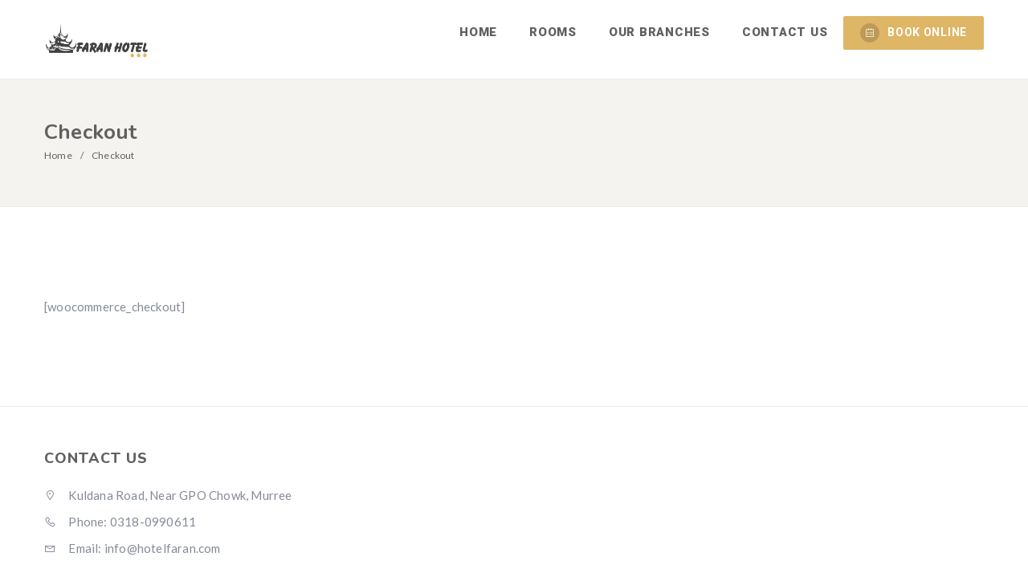

--- FILE ---
content_type: text/css
request_url: https://hotelfaran.com/wp-content/plugins/eagle-booking/assets/css/eb.css?ver=1.3.4.1
body_size: 14047
content:
/*================================================
* Plugin Name: Eagle Booking
* Version: 1.3.4.1
* Author: Eagle Themes
* Author URI: eagle-booking.com
================================================= */

:root {
  --color-primary: #19a1f7;
  --color-primary-hover: #2c88c0;
  --color-primary-text: #606060;
  --color-scondary-text: #808080;
}

* {
  -webkit-box-sizing: border-box;
  -moz-box-sizing: border-box;
  box-sizing: border-box;
}

html {
  overflow-x: hidden;
}

.mt0 {
  margin-top: 0px
}

.mt5 {
  margin-top: 5px
}

.mt10 {
  margin-top: 10px
}

.mt15 {
  margin-top: 15px
}

.mt20 {
  margin-top: 20px
}

.mt25 {
  margin-top: 25px
}

.mt30 {
  margin-top: 30px
}

.mt35 {
  margin-top: 35px
}

.mt40 {
  margin-top: 40px
}

.mt45 {
  margin-top: 45px
}

.mt50 {
  margin-top: 50px
}

.mt55 {
  margin-top: 55px
}

.mt60 {
  margin-top: 60px
}

.mt65 {
  margin-top: 65px
}

.mt70 {
  margin-top: 70px
}

.mt75 {
  margin-top: 75px
}

.mt80 {
  margin-top: 80px
}

.mt85 {
  margin-top: 85px
}

.mt90 {
  margin-top: 90px
}

.mt95 {
  margin-top: 95px
}

.mt100 {
  margin-top: 100px
}

.mb0 {
  margin-bottom: 0px
}

.mb5 {
  margin-bottom: 5px
}

.mb10 {
  margin-bottom: 10px
}

.mb15 {
  margin-bottom: 15px
}

.mb20 {
  margin-bottom: 20px
}

.mb25 {
  margin-bottom: 25px
}

.mb30 {
  margin-bottom: 30px
}

.mb35 {
  margin-bottom: 35px
}

.mb40 {
  margin-bottom: 40px
}

.mb45 {
  margin-bottom: 45px
}

.mb50 {
  margin-bottom: 50px
}

.mb55 {
  margin-bottom: 55px
}

.mb60 {
  margin-bottom: 60px
}

.mb65 {
  margin-bottom: 65px
}

.mb70 {
  margin-bottom: 70px
}

.mb75 {
  margin-bottom: 75px
}

.mb80 {
  margin-bottom: 80px
}

.mb85 {
  margin-bottom: 85px
}

.mb90 {
  margin-bottom: 90px
}

.mb95 {
  margin-bottom: 95px
}

.mb100 {
  margin-bottom: 100px
}

/* New Design */
.eb-page:has(.eb-stepline) main {
  padding-top: 0;
}

.eb-page main.room-page {
  background: #fff;
  padding: 100px 0;
}

.eb-page a {
  text-decoration: none;
}

.eb-container {
  margin: 0 auto;
}

/* Form */

.eb-form-col {
  position: relative;
}

.eb-form-col label {
  position: absolute;
  top: 15px;
  left: 15px;
  margin-bottom: 0;
  font-size: 14px;
  letter-spacing: 0.1px;
  color: #858a99;
  font-weight: normal;
  pointer-events: none;
  overflow: hidden;
  white-space: nowrap;
  text-overflow: ellipsis;
  -webkit-box-sizing: border-box;
  -webkit-transition: all 0.2s ease-out;
  transition: all 0.2s ease-out;
}

.eb-form-col.eb-phone label {
  left: 80px;

}

.eb-form-col input:focus + label,
.iti input:focus + label,
.eb-form-col label.input-has-value {
  top: 0px;
  font-size: 11px;
}

.eb-page input.empty {
  border-color: #ff0000;
}

.eb-page input::-webkit-input-placeholder {
  color: #b3b3b3;
}

.eb-page input:-moz-placeholder {
  color: #b3b3b3;
}

.eb-page input::-moz-placeholder {
  color: #b3b3b3;
}

.eb-page input:-ms-input-placeholder {
  color: #b3b3b3;
}

.eb-page input[type=checkbox] {
  -webkit-appearance: none;
  background: #fafafa;
  border: 1px solid #ccc;
  border-radius: 2px;
  width: 16px;
  height: 16px;
  padding: 6px;
  display: inline-block;
  position: relative;
  margin-right: 6px;
  outline: none;
}

.eb-page .eagle-booking-booking-form input[type=checkbox] {
  -webkit-appearance: none;
  background: #ffffff;
  border: 1px solid #e6e9eb;
  padding: 8px;
  border-radius: 2px;
  display: inline-block;
  position: relative;
  top: 4px;
  margin-right: 6px;
  outline: none;
}

.eb-page .eagle-booking-booking-form input[type=checkbox].empty {
  border-color: #ff0000;
}

.eb-page input[type=checkbox]:checked {
  background: #fff;
  border: 1px solid #adb8c0;
  color: #99a1a7;
}

.eb-page input[type=checkbox]:checked:after {
  content: '\2714';
  font-size: 12px;
  line-height: 18px;
  position: absolute;
  top: -2px;
  left: 2px;
  color: #a7d155;
}

.eb-page input[type=checkbox]:checked::before {
  display: none;
}

.eb-page .eagle-booking-booking-form input[type=checkbox]:checked {
  background: #22c58b;
  border: 1px solid #22c58b;
}

.eb-page .eagle-booking-booking-form input[type=checkbox]:checked:after {
  content: '\2714';
  font-size: 11px;
  line-height: 18px;
  position: absolute;
  top: -1px;
  left: 4px;
  color: #fff;
}

.eb-page input[type=checkbox],
.eb-page input[type=checkbox]:focus,
.eb-page input[type=checkbox]:active,
.eb-page input[type=checkbox]:hover {
  cursor: pointer;
  outline: none;
}


.eb-field {
  position: relative;
  padding: 12px 15px;
  background: #fff;
  border: 1px solid #c8c8c8;
  color: #606060;
  width: 100%;
  font-size: 14px;
  line-height: 22px;
  text-transform: none;
}

.eb-field:focus,
.eb-field.active,
.eb-field:focus:active  {
  border-color: #b8b8b8;
  outline: none;
  box-shadow: none;
}

.search-form .eb-field,
.eb-search-form .eb-field {
  cursor: pointer;
}

.eb-checkout-form .eb-field label {
  position: absolute;
  line-height: 1;
  padding: 5px 8px;
  font-size: 15px;
  font-weight: 400;
  top: 10px;
  left: 12px;
  z-index: 444;
  color: rgba(36,41,66,0.4);
  border-radius: 4px;
  pointer-events: none;
  transition: 150ms all linear;
  position: absolute;
  pointer-events: none;
  color: #9DA2A6;
  line-height: 18px;
  z-index: 100;
}

.eb-checkout-form .eb-field input:focus {
  padding-top: 25px;
  font-size: 15px;
}

.eb-checkout-form .eb-field input:focus+label {
  top: 0;
  font-size: 11px;
  font-weight: bold;
}

.eb-checkout-form .eb-field {
  padding: 10px 15px;
  padding-top: 20px;
  font-size: 15px;
}

.eb-checkout-form .eb-coupon.eb-field {
  padding: 15px 15px;
}

.eb-checkout-form .eb-field.eb_user_phone_field {
  padding: 15px 10px;
  padding-left: 100px !important;
  width: 100%;
}

.eb-checkout-form textarea.eb-field {
  padding: 10px 15px;
  display: block;
}

.eb-page .iti {
  width: 100%;
}

.eb-page .iti__arrow {
  border-top: 4px solid #a3a3a3;
}

.eb-page .iti__arrow--up {
  border-top: none;
  border-bottom: 4px solid #a3a3a3;
}

.eb-page .iti__country-list {
  padding-left: 0;

}

.eb-page .country-select {
  width: 100%;
}

.iti--separate-dial-code .iti__selected-flag {
  background: transparent;
  outline: none;
  padding-right: 10px;
}

.iti--separate-dial-code .iti__selected-flag:after {
  content:"";
  position: absolute;
  height: 30px;
  width: 1px;
  background: #e6e9eb;
  top: 12px;
  right: 0;
}

.room-booking-form .eb-field-group,
.booking-search-form .eb-field-group {
  margin-bottom: 15px;
}

.room-booking-form .eb-field-group:last-of-type,
.booking-search-form .eb-field-group:last-of-type {
  margin-bottom: 0;
}

.room-booking-form .eb-field-group .eb-field,
.booking-search-form .eb-field-group .eb-field,
.eb-search-form .eb-field {
  cursor: pointer;
}

/* Buttons */

.eb-btn {
  background: var(--color-primary);
  border-radius: 2px;
  border: 1px solid var(--color-primary);
  box-shadow: none;
  outline: none;
  padding: 10px 15px;
  font-size: 14px;
  line-height: 26px;
  color: #fff;
  font-weight: 700;
  text-transform: none;
  cursor: pointer;
  transition: .5s;
}

.eb-btn.btn-border {
  padding: 5px 10px;
  background: transparent;
  border: 1px solid var(--color-primary);
  color: var(--color-primary);
}

.eb-btn.btn-border:hover,
.eb-btn.btn-border:active,
.eb-btn.btn-border:focus,
.eb-btn.btn-border:active:focus {
  padding: 5px 10px;
  background: var(--color-primary);
  border: 1px solid var(--color-primary);
  outline: none;
  box-shadow: none;
  color: #fff;
}

.eb-btn:hover,
.eb-btn:active,
.eb-btn:focus,
.eb-btn:active:focus {
  background: var(--color-primary-hover);
  color: #fff;
  border: 1px solid var(--color-primary);;
  box-shadow: none;
  outline: none !important;
  text-decoration: none;
}

.eb-btn i {
  display: inline-block;
  width: 24px;
  height: 24px;
  margin-right: 10px;
  font-size: 10px;
  line-height: 24px;
  border-radius: 50%;
  background-color: rgba(0, 0, 0, .15);
  text-align: center;
}

.btn.eb-btn.btn-transparent,
.btn.eb-btn.btn-transparent:hover,
.btn.eb-btn.btn-transparent:active,
.btn.eb-btn.btn-transparent i {
    background: transparent !important;
    padding-left: 0;
    color: #606060;
  }

.eb-btn.btn-full {
  width: 100%;
}

.btn.eb-btn-transparent,
.btn.eb-btn-transparent:hover,
.btn.eb-btn-transparent:active,
.btn.eb-btn-transparent:active:focus {
  background: transparent;
  padding-left: 0;
  color: #606060;
}

.btn.eb-btn.btn-right {
  float: right;
}

.btn.eb-btn.icon-right i {
  margin-right: 0;
  margin-left: 10px;
}

.btn.eb-btn.icon-left i {
  margin-left: 0;
  margin-right: 10px;
}

.btn.eb-btn.btn-transparent.icon-right i {
  margin-left: 5px;
}

.btn.eb-btn.btn-transparent.icon-left i {
  margin-right: 5px;
}

.eagle-booking-booking-form textarea.form-control {
  min-height: 100px;
  resize: vertical;
}

.eagle-booking-booking-form .bootstrap-select.btn-group .dropdown-toggle .caret:before {
  top: -8px;
  right: 0;
}

.eagle-booking-booking-form.terms-conditions {
  margin-left: 2px;
}

/* EB Checkout Page */
.eb-checkout-page {
  display: grid;
  grid-template-columns: 6fr 2fr;
  column-gap: 40px;
}

.eb-section {
  margin-bottom: 50px;
}

.eb-section:last-child {
  margin-bottom: 0;
}

.eb-section .title {
  position: relative;
  font-size: 18px;
  margin-bottom: 25px;
}

.checkout-details .title {
  margin-bottom: 30px;
}

.checkout-details .checkout-details-inner {
  display: grid;
  grid-template-columns: 1fr 1fr 1fr;
  column-gap: 20px;
  row-gap: 20px;
}

.checkout-details .checkout-details-services span {
  margin-right: 5px;
}

.eb-page .checkout-payment-tabs {
  margin-top: 50px;
  margin-bottom: 30px;
}

.checkout-payment-tabs .title {
  margin-bottom: 30px;
}

.checkout-payment-tabs .eb-payment-tabs {
  list-style: none;
  margin-top: 40px;
  padding-left: 0;
}

.checkout-payment-tabs .eb-payment-tabs .payment-tab-item {
  display: inline-block;
  margin-bottom: 0;
  margin-right: 10px;
}

.checkout-payment-tabs .eb-payment-tabs .payment-tab-item a {
  display: block;
  padding: 15px 30px;
  background: #f1f2f3;
  border: 1px solid #eaeaea;
  border-bottom: 0;
  font-size: 16px;
  color: #858a99;
  font-weight: 600;
}

.checkout-payment-tabs .eb-payment-tabs .payment-tab-item a i {
  font-size: 13px;
  margin-right: 8px;
}

.checkout-payment-tabs .eb-payment-tabs .payment-tab-item:focus {
  outline: none;
}

.checkout-payment-tabs .eb-payment-tabs .payment-tab-item.ui-state-active a {
  background: #ffffff;
  border-top: 2px solid #deb666;
  position: relative;
}

.checkout-payment-tabs .eb-payment-tabs .payment-tab-item.ui-state-active a:after {
  content: '';
  position: absolute;
  bottom: -2px;
  left: 0;
  width: 100%;
  height: 2px;
  background: #fff;
}

.checkout-payment-tabs .payment-tabs-content {
  background: #fff;
  border: 1px solid #ebebeb;
  padding: 40px 30px;
}

.checkout-payment-tabs .payment-tabs-content .checkout-mssg {
  padding-bottom: 20px;
}

.checkout-payment-tabs .btn {
  text-transform: none;
  width: auto;
}

.StripeElement {
  background: #fff;
  border: 1px solid #ebebeb;
  padding: 12px 20px;
}

#payment-form .form-row {
  width: 80%;
  display: inline-block;
  float: left;
}

.btn-stripe {
  width: 18%;
  margin-left: 2%;
}

#AcceptUIContainer {
  top: 50% !important;
  position: fixed !important;
}

/* Checkout Button */
.payment-tabs-content .btn {
  padding: 14px 25px;
  border-radius: 2px;
  font-size: 15px;
  line-height: 15px;
  font-weight: bold;
}

/* Viva Wallet Form */


.vivawallet-form .vivawallet-btn {
  margin-top: 30px;
}


.eb-form-group {
  display: block;
  margin-bottom: 30px;
}


/* THANK YOU PAGE */

.thankyou-page {
  max-width: 600px;
  margin: 0 auto;
}

.thankyou-page .eb-thank-details {
  margin: 0 auto;
  border: 1px solid #ededed;
  border-radius: 4px;
  padding: 30px 50px;
}

.thankyou-page .eb-thank-details .title {
  text-align: center;
}

.thankyou-page .eb-thank-details ul {
  list-style: none;
  margin-left: 0;
  padding-left: 0;
  margin-top: 50px;
}

.thankyou-page .eb-thank-details ul li {
  margin-bottom: 0;
  font-size: 14px;
  padding: 2px 0px;
}

.thankyou-page .eb-thank-details ul li span {
  width: 45%;
  display: inline-block;
}

.thankyou-page .thankyou-buttons {
  margin-top: 30px;
  display: flex;
  align-items: center;
  justify-content: space-between;
}

.thankyou-page .thankyou-buttons .btn {
  width: auto;
}

/* Alert */
.eb-alert {
  position: relative;
  width: 100%;
  padding: 12px 18px;
  border-radius: 4px;
  background: #f5f5f5;
  border: 1px solid #e6e9eb;
  color: #858a99;
  line-height: 22px;
  overflow: hidden;
}

.eb-alert.eb-alert-icon {
  padding-left: 60px;
}

.eb-alert.eb-alert-small {
  padding: 8px 20px;
  font-size: 14px;
}

.eb-alert.eb-alert-small.eb-alert-icon {
  padding-left: 45px;
}


.eb-alert.eb-alert-small i {
  width: 25px;
  height: 25px;
  margin-right: 10px;
  line-height: 25px;
  font-size: 12px;
}

.eb-alert.eb-alert-info {
  background: #19a1f7;
  border-color: #19a1f7;
  color: #fff;
}

.eb-alert.eb-alert-success {
  background: #c8e8d1;
  border-color: #c8e8d1;
  color: #379950;
}

.eb-alert.eb-alert-error {
  background: #e97776;
  border-color: #e97776 ;
  color: #7a2928;
}

.eb-alert.eb-alert-icon:before {
  content: '';
  font-family: FontAwesome;
  position: absolute;
  width: 28px;
  height: 28px;
  left: 30px;
  top: 50%;
  transform: translate(-50%, -50%);
  border-radius: 50%;
  text-align: center;
  font-size: 12px;
  line-height: 28px;
  background-color: rgba(0, 0, 0, .1);
}

.eb-alert.eb-alert-small.eb-alert-icon:before {
  width: 22px;
  height: 22px;
  left: 22px;
  line-height: 22px;
  font-size: 12px;
}

.eb-alert.eb-alert-icon.eb-alert-success:before {
  content: "\f00c";
}
.eb-alert.eb-alert-icon.eb-alert-info:before {
  content: "\f129";

}
.eb-alert.eb-alert-icon.eb-alert-error:before {
  content: "\f071";
}
.eb-alert.eb-alert-icon.eb-alert-error.eb-alert-admin-only:before {
  content: "\f023";
}

.eb-alert.eb-alert-error a {
  color: #fff;
  font-style: italic;
}

.eb-alert.eb-alert-success a {
  color: #30573a;
}

.eb-alert.eb-alert-error a:hover {
  text-decoration: underline;
}


.eb-alert.eb-alert-success i {
  background: #aad2b5;
}

.eb-alert.eb-alert-error i {
  background: #c65655;
}





/* Sidebar */
.eb-widget {
  margin-bottom: 40px;
}

.eb-widget:last-child {
  margin-bottom: 0;
}

.eb-widget.eb-widget-border {
  border: 1px solid #ebebeb;
  padding: 15px;
}

.eb-widget:last-child {
  border-bottom: none;
}

.eb-widget.eb-widget-border:last-child {
  border-bottom: 1px solid #ebebeb;
}

.eb-widget .title {
  position: relative;
  font-size: 18px;
}

.eb-widget .inner {
  padding-top: 20px;
  border-radius: 4px;
}

.eb-widget.no-title .inner {
  padding-top: 0;
}

.eb-widget label {
  margin-bottom: 5px;
  font-size: 13px;
}

.eb-widget .form-control {
  height: 45px;
  margin-bottom: 10px;
}

.eb-widget .eb-guestspicker .guestspicker {
  background: #fff;
  margin-bottom: 0;
}

.eb-widget .service {
  display: flex;
  align-items: center;
  margin-bottom: 5px;
}

.eb-widget .service label {
  margin-bottom: 0;
  font-size: 13px;
}

.eb-widget .service input:hover,
.eb-widget .service label:hover {
  cursor: pointer;
}

.eb-widget .eb-branch-filter {
  position: relative;
  height: 50px;
  border: 1px solid #ededed;
  border-radius: 4px;
  padding: 14px;
  padding-left: 50px;
  cursor: pointer;
  margin-bottom: 15px;
  transition: .3s;
  line-height: 20px;
  font-weight: 600;
  user-drag: none;
  user-select: none;
  -moz-user-select: none;
  -webkit-user-drag: none;
  -webkit-user-select: none;
}

.eb-widget .eb-branch-filter:last-child {
  margin-bottom: 0;
}

.eb-widget .eb-branch-filter:hover,
.eb-widget .eb-branch-filter.selected {
  border-color: #a7d155;
  background: rgb(34 197 139 / 10%);
  border-color: rgb(34 197 139 / 15%);
}

.eb-widget .eb-branch-filter img {
  height: 18px;
  width: auto;
  user-drag: none;
  user-select: none;
  -moz-user-select: none;
  -webkit-user-drag: none;
  -webkit-user-select: none;
}

.eb-widget .eb-branch-filter .eb-branch-filter-link {
  display: block;
  float: right;
  color: #bbb;
  z-index: 99;
}

.eb-widget .eb-branch-filter .eb-branch-checkbox {
  position: absolute;
  left: 12px;
  top: 12px;
}

.eb-widget.eb-room-branch {
  text-align: center;
  font-weight: 600;
}

.eb-widget.eb-room-branch a {
  color: #606060;
}


/* Styled Rdio Box
------------------------------------- */
.eb-radio-box {
  position: relative;
  background: #fff;
  border: 1px solid #e6e9eb;
  padding: 11px 15px;
  border-radius: 4px;
  -webkit-transition: .2s;
  transition: .2s;
  cursor: pointer;
  z-index: 9;
}

.eb-radio-box:hover,
.eb-radio-box.selected {
  background: rgb(34 197 139 / 10%);
  border-color: rgb(34 197 139 / 15%);
}

.eb-radio-box input,
.eb-radio-box input[type=radio] {
  margin: 0;
  padding: 0;
  width: 0;
  height: 0
}

.eb-radio-box input:after {
  content: '';
  position: absolute;
  width: 18px;
  height: 18px;
  border: 1px solid #d6d9db;
  border-radius: 50%;
  left: 15px;
  top: 50%;
  transform: translateY(-50%);
  -webkit-box-sizing: border-box;
  -moz-box-sizing: border-box;
  box-sizing: border-box;
}

.eb-radio-box input:checked:after {
  border: 4px solid #22c58b;
}

.eb-radio-box label {
  margin-left: 20px;
  margin-right: 20px;
  margin-bottom: 0px !important;
  font-size: 13px;
  line-height: 18px;
  cursor: pointer;
  -webkit-touch-callout: none;
  -webkit-user-select: none;
  -khtml-user-select: none;
  -moz-user-select: none;
  -ms-user-select: none;
}


/* Checkout Form */

.eb-checkout-form .form-panel {
  margin-top: 50px;
}


/* Additional Services
------------------------------------- */
.eb-checkout-form .additional-service-item {
  position: relative;
  background: #fff;
  border: 1px solid #e6e9eb;
  padding: 11px 15px;
  border-radius: 4px;
  -webkit-transition: .2s;
  transition: .2s;
  cursor: pointer;
  z-index: 9;
  margin-bottom: 20px;

}

.eb-checkout-form .additional-service-item:hover,
.eb-checkout-form .additional-service-item.selected {
  background: rgb(34 197 139 / 10%);
  border-color: rgb(34 197 139 / 15%);
}

.eb-checkout-form .additional-service-item span {
  line-height: 27px;
  flex: 1 0 33%;
}

.eb-checkout-form .additional-service-item span:nth-child(2) {
  flex: 30%;
}

.eb-checkout-form .additional-service-item span.toggle-service-full-details {
  position: absolute;
  right: 10px;
  top: 10px;
  z-index: 99;
  transition: .3s;
}

.eb-checkout-form .additional-service-item span.toggle-service-full-details:hover {
  color: #606060;
}

.eb-checkout-form .additional-service-item input {
  display: inline-block;
  position: absolute;
  margin-top: 0;
  top: 50%;
  transform: translateY(-50%);
  left: 15px;
}

.eb-checkout-form .additional-service-item input[type=checkbox] {
  padding: 9px;
  border-radius: 50%;
  z-index: -1;
  border: none;
}

.eb-checkout-form .additional-service-item input[type=checkbox]:checked {
  background: none;
  border: 0;
}

.eb-checkout-form .additional-service-item input[type=checkbox]:after {
  content: '';
  position: absolute;
  width: 100%;
  height: 100%;
  border: 1px solid #d6d9db;
  border-radius: 50%;
  left: 0px;
  top: 0;
  -webkit-box-sizing: border-box;
  -moz-box-sizing: border-box;
  box-sizing: border-box;
}

.eb-checkout-form .additional-service-item input[type=checkbox]:checked:after {
  border: 4px solid #22c58b;
}

.additional-service-item .additional-service-details {
  padding-left: 35px;
  display: -webkit-box;
  display: flex;
  -webkit-box-pack: justify;
  justify-content: space-between;
  align-items: center;
  flex-wrap: wrap;
  font-size: 14px;
  -webkit-user-select: none;
  -moz-user-select: none;
  -ms-user-select: none;
  -o-user-select: none;
  user-select: none;
}

.additional-service-item .additional-service-full-details {
  visibility: hidden;
  position: absolute;
  overflow: hidden;
  background: #f5f4fb;
  color: #626d76;
  top: 0;
  left: 0;
  width: 100%;
  height: 100%;
  padding: 5px 10px;
  padding-right: 50px;
  line-height: 20px;
  font-size: 14px;
  user-select: none;
}

.additional-service-item.open .additional-service-full-details {
  visibility: visible;
  width: 100%;
}

.eb-checkout-form .additional-service-item.open {
  border-color: #e6e4ef;
}

/* Arrival Slots
------------------------------------- */
.eb-arrival-slots {
  display: grid;
  grid-template-columns: 1fr 1fr 1fr 1fr;
  grid-column-gap: 25px;
  row-gap: 25px;
}

.eb-arrival-slots  .time-slot {
  text-align: center;
}

/* Button Animation
------------------------------------- */
.eb-btn-loader {
  width: 100%;
  height: 100%;
  text-align: center;
  pointer-events: none;
  display: flex;
  justify-content: center;
  align-items: center;
}

.eb-btn-loader .eb-spinner {
  background: #fff;
  height: 26px;
  width: 3px;
  margin-left: 3px;
  display: inline-block;
  -webkit-animation: eb-stretchdelay 1.2s infinite ease-in-out;
  animation: eb-stretchdelay 1.2s infinite ease-in-out;
}

.eb-btn-loader .spinner1 {
  margin-left: 0;
}

.eb-btn-loader .spinner2 {
  -webkit-animation-delay: -1.1s;
  animation-delay: -1.1s
}

.eb-btn-loader .spinner3 {
  -webkit-animation-delay: -1s;
  animation-delay: -1s
}

.eb-btn-loader .spinner4 {
  -webkit-animation-delay: -.9s;
  animation-delay: -.9s
}

.eb-btn-loader .spinner5 {
  -webkit-animation-delay: -.8s;
  animation-delay: -.8s
}

@-webkit-keyframes eb-stretchdelay {

  0%,
  40%,
  to {
      -webkit-transform: scaleY(.4)
  }

  20% {
      -webkit-transform: scaleY(1)
  }
}

@keyframes eb-stretchdelay {

  0%,
  40%,
  to {
      transform: scaleY(.4);
      -webkit-transform: scaleY(.4)
  }

  20% {
      transform: scaleY(1);
      -webkit-transform: scaleY(1)
  }
}

.eb-widget .additional-service-price {
  float: right;
  font-weight: 800;
}

.additional-services {
  margin-top: 20px;
}

.additional-service-item {
  margin-bottom: 10px;
}

.additional-service-item:last-child {
  margin-bottom: 0;
}

.additional-service-item label {
  font-size: 14px;
  font-weight: 600;
  margin-bottom: 0;
}

.additional-service-item label:hover {
  cursor: pointer;
}


.additional-service-item i:before {
  margin-left: 5px;
  font-size: 13px;
}

/* Booking Stepline */
.eb-stepline {
  margin-bottom: 100px;
  padding: 86px 0 28px 0;
  background: #f5f3f0;
  position: relative;
  border-bottom: 1px solid #ededed;
}

.eb-stepline:before {
  content: '';
  position: absolute;
  width: 100%;
  left: -100%;
  bottom: -1px;
  top: 0;
  background: #f5f3f0;
  border-bottom: 1px solid #ededed;
}

.eb-stepline:after {
  content: '';
  position: absolute;
  width: 100%;
  right: -100%;
  bottom: -1px;
  top: 0;
  background: #f5f3f0;
  border-bottom: 1px solid #ededed;
}

.eb-stepline .eb-stepline-steps {
  position: relative;
  display: flex;
}

.eb-stepline .eb-stepline-steps .eb-stepline-step {
  width: 25%;
  position: relative;
}

.eb-stepline .eb-stepline-steps .eb-stepline-step .bs-wizard-stepnum {
  color: #808080;
  font-size: 15px;
  margin-top: 20px;
  text-align: center;
}

.eb-stepline .eb-stepline-steps .eb-stepline-step .bs-wizard-info {
  color: #9a9a9a;
  font-size: 14px;
  line-height: 18px;
  text-align: center;
}

.eb-stepline .eb-stepline-steps .eb-stepline-step.disabled .bs-wizard-stepnum,
.eb-stepline .eb-stepline-steps .eb-stepline-step.disabled .bs-wizard-info {
  opacity: .5;
}

.eb-stepline .eb-stepline-steps .eb-stepline-step .eb-stepline-dot {
  position: absolute;
  width: 18px;
  height: 18px;
  display: block;
  background: #c0bdbd;
  top: 50px;
  left: 50%;
  margin-top: -45px;
  margin-left: -9px;
  border-radius: 50%;
}

.eb-stepline .eb-stepline-steps .eb-stepline-step .eb-stepline-dot:after {
  content: ' ';
  width: 8px;
  height: 8px;
  background: #a9a9a9;
  border-radius: 50px;
  position: absolute;
  top: 5px;
  left: 5px;
}

.eb-stepline .eb-stepline-steps .eb-stepline-step .eb-stepline-progress {
  background: #e4e4e4;
  border-radius: 0px;
  height: 5px;
  box-shadow: none;
  margin: 12px 0;
  overflow: visible;
}

.eb-stepline .eb-stepline-steps .eb-stepline-step.completed .eb-stepline-progress {
  background: #e4e4e4;
  width: 100%;
}


.eb-stepline .eb-stepline-steps .eb-stepline-step.completed .eb-stepline-progress .eb-stepline-progress-bar {
  background: #c0bdbd;
  height: 100%;
  width: 100%;
}


.eb-stepline .eb-stepline-steps .eb-stepline-step.active .eb-stepline-progress .eb-stepline-progress-bar {
  width: 50%;
}

.eb-stepline .eb-stepline-steps .eb-stepline-step:first-child .eb-stepline-progress .eb-stepline-progress-bar:before {
  content: '';
  position: absolute;
  background: linear-gradient(to right, rgb(245 243 240 / 0%) 0%, rgb(192, 189, 189) 100%);
  left: -100%;
  width: 100%;
  height: 5px;
}

.eb-stepline .eb-stepline-steps .eb-stepline-step.completed:last-child .eb-stepline-progress .eb-stepline-progress-bar:before {
  content: '';
  position: absolute;
  left: 0;
  background: #c0bdbd;
  width: 100%;
  height: 5px;
}

.eb-stepline .eb-stepline-steps .eb-stepline-step:last-child .eb-stepline-progress .eb-stepline-progress-bar:after {
  content: '';
  position: absolute;
  background: linear-gradient(to right, rgb(228, 228, 228) 0%, rgb(245 243 240 / 0%) 100%);
  right: -100%;
  width: 100%;
  height: 5px;
  z-index: 99;
  margin-right: 1px;
}




.eb-stepline .eb-stepline-steps .eb-stepline-step.completed:last-child .eb-stepline-progress .eb-stepline-progress-bar:after {
  content: '';
  position: absolute;
  background: linear-gradient(to right, rgb(192, 189, 189) 0%, rgb(241, 241, 241) 100%);
  right: -100%;
  width: 100%;
  height: 5px;
  z-index: 99;
  margin-right: 1px;
}

.eb-stepline .eb-stepline-steps .eb-stepline-step.disabled .eb-stepline-dot {
  background: #e4e4e4;
  pointer-events: none;
}

.eb-stepline .eb-stepline-steps .eb-stepline-step.disabled .eb-stepline-dot:after {
  background: #c0bdbd;
}


/* Booking Details Widget */

.booking-info {
  background: #fff;
  border: 1px solid  #e6e9eb;
  border-top: 0;
  padding: 10px;
  border-radius: 0 0 4px 4px;
}

.booking-info .title {
  margin: 5px 8px;
  font-size: 14px;
  position: relative;
  overflow: hidden;
  color: #606060;
  font-weight: bold;
}

.booking-info .title:after {
 content: '';
 position: absolute;
 display: inline-block;
 top: 12px;
 margin-left: 20px;
 width: 100%;
 height: 1px;
 border-bottom: 4px double #f5f4fb;
}

.eb-widget .booking-details .item {
  display: -webkit-box;
  display: flex;
  font-size: 13px;
  font-weight: 600;
  padding: 1px 10px;
}

.eb-widget .booking-details .item.coupon-code-applied {
  border: 2px dashed #cbf1e4;
  background: #e8f9f3;
  margin: 10px 0;
  border-radius: 2px;
  color: #379950;
}

.eb-widget .booking-details .item.coupon-code-applied .value {
  color: #379950;
}

.eb-widget .booking-details .item.total-price {
  background: #f5f4fb;
  border-radius: 2px;
  padding: 5px 10px;
  margin-top: 10px;
  font-size: 14px;
  position: relative;
  overflow: hidden;
  color: #606060;
  font-weight: bold;
}

.eb-widget .booking-details .item .value {
  margin-left: auto;
  color: #808080;
}

.eb-widget .booking-details .item.total-price .value {
  color: #606060;
  font-size: 14px;
}

.eb-widget .booking-details .item a {
  color: #858a99;
  border-bottom: 1px dotted #ccc;
}

.eb-widget .booking-details .item a:hover {
  border-color: #aaa;
}

.eb-widget .btn,
.eb-widget button {
  width: 100%;
  margin-top: 25px;
  margin-bottom: 15px;
  font-size: 14px;
}

.gdpr label {
  font-size: 14px;
  cursor: pointer;
  display: inline-block;
}


/* Booking Form Tabs
------------------------------------- */

.eb-checkout-form .eb-btn {
  padding: 13px 15px;
  line-height: 26px;
}

.eb-tabs .eb-tabs-titles {
  background: #000;
  background: #ebf3fe;
  margin-bottom: 30px;
  padding: 8px 8px;
  border-radius: 4px;
  display: grid;
  grid-auto-flow: column;
}

.eb-tabs .eb-tab {
  display: inline-block;
  position: relative;
}

.eb-tabs .eb-tab:hover {
  cursor: pointer;
}

.eb-tabs .eb-tab .tab-radio {
  display: none;
}

.eb-tabs .eb-tab label {
  font-weight: 600;
  padding: 4px 0;
  margin-bottom: 0;
  cursor: pointer;
  text-align: center;
  display: block;
  color: var(--color-primary);
  letter-spacing: .5px;
  z-index: 15;
  position: relative;
}

.eb-tabs .eb-tab.active label {
  color: #fff;
}

.eb-tabs .eb-tab label:after {
  position: absolute;
  bottom: 0;
  left: 50%;
  display: block;
  content: "";
  height: 100%;
  border-radius: 2px;
  z-index: -1;
  width: 0;
  background-color: #19a1f7;
  transition: ease-in all .2s;
}

.eb-tabs .eb-tab.active label:after {
  width: 100%;
  margin-left: -50%;
}





.eb-widget.scroll .inner {
  overflow-y: auto;
  overflow-x: hidden;
  max-height: 230px;
}

.scroll ::-webkit-scrollbar {
  width: 6px;
}

.scroll ::-webkit-scrollbar-track {
  background: #fafafa;
}

.scroll ::-webkit-scrollbar-thumb {
  background: #ebebeb;
  border-radius: 10px;
}

.scroll:hover ::-webkit-scrollbar-thumb {
  background: #ccc;
}

.vbf-vat {
  font-size: 12px;
  line-height: 14px;
  text-align: center;
}

.selected-room {
  position: relative;
  max-height: 150px;
  border-radius: 4px 4px 0 0;
  overflow: hidden;
}

.selected-room img {
  max-width: 100%;
}

.selected-room span {
  position: absolute;
  top: 15px;
  right: 15px;
  padding: 4px 10px;
  border-radius: 2px;
  color: #fff;
  font-size: 13px;
  font-weight: 500;
  text-align: center;
  line-height: 18px;
  background: #19a1f7;
}

/* Fix for BT3 */
.flex-row.row {
  display: -webkit-box;
  display: -ms-flexbox;
  display: flex;
  -ms-flex-wrap: wrap;
  flex-wrap: wrap;
  align-items: center;
}

/* Fix for Safari */
.flex-row.row:after,
.flex-row.row:before {
  display: none;
}

/* Search Page - Rooms Bar */
.eb-search-page {
  display: grid;
  grid-template-columns: 2fr 6fr;
  column-gap: 40px;
}

.eb-search-page .rooms-bar {
  display: flex;
  justify-content: space-between;
  align-content: center;
  align-items: center;
  margin-bottom: 30px;
  margin-top: -10px;
}

.eb-search-page .rooms-bar .rooms-view {
  margin-left: auto;
  margin-right: 30px;
  font-size: 15px;
}

.eb-search-page .rooms-bar .rooms-view .view-btn {
  margin-left: 10px;
  cursor: pointer;
  opacity: .5;
  transition: .3s;
  border-radius: 2px;
  text-align: center;
  display: inline-block;
}

.eb-search-page .rooms-bar .rooms-view .view-btn.active,
.eb-search-page .rooms-bar .rooms-view .view-btn:hover {
  opacity: 1;
}

.eb-search-page input[type=checkbox]:checked:after {
  content: '\2714';
  font-size: 12px;
  line-height: 18px;
  position: absolute;
  top: 0px;
  left: 4px;
  color: #a7d155;
  text-align: center;
}


/* EB Dropdown */

.eb-dropdown {
  position: relative;
  user-drag: none;
  user-select: none;
  -moz-user-select: none;
  -webkit-user-drag: none;
  -webkit-user-select: none;
}

.eb-dropdown .eb-dropdown-toggle {
  position: relative;
  border: 1px solid #eaeaea;
  background: #fff;
  min-width: 180px;
  color: #858a99;
  font-size: 14px;
  padding: 2px 10px;
  display: inline-block;
  cursor: pointer;
}

.eb-dropdown .eb-dropdown-toggle:after {
  content: "\f107";
  position: absolute;
  right: 10px;
  padding-left: 5px;
  font-family: FontAwesome;
  font-size: 15px;
  top: 3px;
}


.eb-dropdown .eb-dropdown-menu {
  display: none;
  position: absolute;
  z-index: 999;
  background: #fff;
  list-style: none;
  min-width: 180px;
  top: 26px;
  padding: 0;
  margin: 0;
  border-radius: 0;
  border: 1px solid #ebebeb;
  box-shadow: 0 6px 13px 0 rgba(178, 178, 178, .13);
}

.eb-dropdown .eb-dropdown-menu.open {
  display: block;
}

.eb-dropdown .eb-dropdown-menu li {
  margin: 0;
  padding: 1px 0px;
  cursor: pointer;
  border-bottom: 1px solid #f5f5f5;
  margin-bottom: 0;
  transition: .3s;
}

.eb-dropdown .eb-dropdown-menu li:hover {
  background: #f5f5f5;
}

.eb-dropdown .eb-dropdown-menu li:last-child {
  border-bottom: none;
}

.eb-dropdown .eb-dropdown-menu li a {
  color: #858a99;
  padding: 7px 10px;
  font-size: 13px;
  cursor: pointer;
}

.eb-dropdown i {
  margin-left: 5px;
  margin-right: 7px;
}



/* Rooms List View */

.room-list-item {
  margin-bottom: 30px;
  background: #fff;
  border: 1px solid #eaeaea;
  border-radius: 1px;
  position: relative;
  overflow: hidden;
}

.eb-rooms-list .room-list-item-archive {
  display: grid;
  grid-template-columns: 5fr 5fr 3fr;
  column-gap: 20px;
}

.eb-rooms.grid-view .eb-rooms-list {
  display: grid;
  grid-template-columns: repeat( auto-fill, minmax( 300px, 2fr ) );
  column-gap: 30px;
}

.eb-rooms.grid-view .room-list-item-grid {
  display: block;
}

.eb-rooms.grid-view .room-list-item .room-details {
  padding: 15px;
  min-height: 222px;
}


.room-list-item-grid {
  display: grid;
  grid-template-columns: 5fr 5fr 3fr;
  column-gap: 20px;
}

.room-list-item .featured-room {
  position: absolute;
  top: 10px;
  left: 10px;
  line-height: 26px;
  padding: 0 10px;
  background: #fff;
  border-radius: 2px;
  color: #858a99;
  font-size: 13px;
  box-shadow: 0 1px 4px rgba(0,0,0,0.03);
}

.room-list-item .featured-room i {
  background: #deb666;
  border-radius: 50%;
  width: 18px;
  height: 18px;
  font-size: 12px;
  line-height: 18px;
  text-align: center;
  color: #fff;
  margin-right: 6px;
}

.room-list-item figure {
  position: relative;
  margin: 0;
  padding: 0;
}

.room-list-item .room-no-image {
  display: flex;
  height: 100%;
  min-height: 210px;
  align-items: center;
  justify-content: center;
  margin: 0;
  background: #f2f2f2;
  color: #a8a8a8;
  padding: 50px;
}

.room-list-item img {
  width: 100%;
  display: block;
}

.room-list-item .room-details {
  padding: 12px 0;
  overflow: hidden;
}

.eb-branch-rooms .room-list-item .room-details {
  padding: 30px 0;
}

.room-list-item.sidebar-none .room-details {
  padding: 30px 0;
}

.room-list-item .room-details .title a {
  color: #222;
}

.room-list-item.sidebar-none .room-details .title a {
  font-size: 22px;
}

.room-list-item .room-details p {
  font-size: 15px;
  line-height: 25px;
  margin: 10px 0;
}

.room-list-item .room-services {
  margin-top: 20px;
  overflow: hidden;
}

.eb-rooms.grid-view .room-list-item .room-details {
  text-align: center;
}

.eb-rooms.grid-view .room-list-item .room-services {
  margin-bottom: 20px;
}

.eb-rooms.grid-view .room-list-item .room-price-search {
  display: block;
  position: relative;
  padding: 0 20px 20px 20px;
}

.eb-rooms.grid-view .room-list-item .room-price-details {
  border-left: 0;
}

.eb-rooms.grid-view .room-list-item .room-quick-details {
  width: 100%;
  border-top: 0;
  padding-bottom: 50px;
  z-index: 99;
  background: #fff;
  overflow-y: auto;
  overflow-x: hidden;
  position: absolute;
}

.eb-rooms.grid-view .room-list-item .room-quick-details.open {
  max-height: 100%;
  top: 0;
}

.eb-rooms.grid-view .room-list-item ::-webkit-scrollbar {
  width: 6px;
  z-index: 9;
}

.eb-rooms.grid-view .room-list-item ::-webkit-scrollbar-track {
  background: #fafafa;
  opacity: 0;
}

.eb-rooms.grid-view .room-list-item ::-webkit-scrollbar-thumb {
  background: #ebebeb;
  border-radius: 10px;
}

.eb-rooms.grid-view .room-list-item:hover ::-webkit-scrollbar-thumb {
  background: #ccc;
}



.eb-rooms.grid-view .room-list-item .room-more-details {
  position: relative;
  z-index: 999;
}

.eb-rooms.grid-view .room-list-item .room-more-details.open:after {
  content: none;
}

.eb-rooms.grid-view .room-services-list .eb-g-3 {
  grid-template-columns: 1fr 1fr;
}

.room-list-item .room-services:after {
  content: '';
  display: block;
  clear: both;
}

.room-list-item.sidebar-none .room-services {
  margin-top: 40px;
}

.room-list-item .room-services .room-service-item {
  display: flex;
  justify-content: center;
  align-items: center;
  flex-shrink: 0;
  width: 35px;
  height: 35px;
  line-height: 35px;
  border: 1px dashed #dedede;
  border-radius: 2px;
  cursor: pointer;
  vertical-align: middle;
}

.room-list-item .room-services .room-service-item:last-child {
  margin-right: 5px;
}

.room-list-item .room-services .room-service-item i {
  font-size: 14px;
  display: block;
}

.room-list-item .room-services .room-service-item img {
  max-height: 14px;
  max-width: inherit;
  width: auto;
  display: block;
  user-drag: none;
  user-select: none;
  -moz-user-select: none;
  -webkit-user-drag: none;
  -webkit-user-select: none;
}

.room-list-item .room-services .room-service-item:hover {
  background: #f5f3f0;
  color: #858a99;
}

.eb-room-price-breakdown {
  margin-top: 40px;
}

.room-breakdown-item {
  display: grid;
  grid-template-columns: 5fr 5fr 3fr;
  column-gap: 20px;
  padding: 5px 12px;
  background: #f6f8fb;
  font-size: 14px;
  border-radius: 2px;
  margin-top: 20px;
}

.room-breakdown-item .value {
  margin-left: auto;
}
.room-breakdown-item .value {
  margin-left: auto;
}

.room-services {
  position: relative;
}

.room-services .dragscroll {
  display: flex;
  justify-content: flex-start;
  overflow-y: hidden;
  overflow-x: scroll;
  cursor: grab;
  box-sizing: content-box;
  column-gap: 20px;
}

.room-services .dragscroll::-webkit-scrollbar {
  display: none;
}

.room-list-item.sidebar-none .room-price .price-amount {
  font-size: 24px;
}

.room-list-item.sidebar-none .room-price .text-before-price {
  font-size: 24px;
}

.room-list-item .room-price-search .eb-btn {
  padding: 4px 10px;
  width: 100%;
}

.room-list-item.room-list-item-archive .btn {
  width: auto;
  margin: 0 auto;
  background: #ffffff;
  border-style: solid;
  border-color: #ffffff;
  border-width: 0px;
  color: var(--color-primary);
  text-decoration: none;
  padding: 4px 12px;
  border-radius: 50px;
  font-size: 14px;
  font-weight: 800;
}

.room-list-item.room-list-item-archive .btn:hover {
  background: var(--color-primary);
  border-color: var(--color-primary);
  color: #ffffff;
}

.room-list-item.room-list-item-archive .btn i {
  right: 14px;
  margin-top: -2px;
  vertical-align: middle;
  border-radius: 50%;
  line-height: 20px;
  height: 20px;
  width: 20px;
  background: var(--color-primary);
  margin-left: 8px;
  margin-right: 0;
  color: #ffffff;
  font-size: 6px;
  text-align: center;
}

.room-list-item.room-list-item-archive .btn:hover i {
  background: #ffffff;
  color: var(--color-primary);
}

.room-list-item .room-price-search .btn .eb-btn-text {
  display: block;
  -webkit-animation: ebfadeIn .5s;
  animation: ebfadeIn .5s;
}

.room-list-item .room-price-search .btn .total-price-text {
  display: none;
}

.room-list-item .room-price-search .btn:hover .eb-btn-text {
  display: none;
  -webkit-animation: ebfadeIn .5s;
  animation: ebfadeIn .5s;
}

.room-list-item .room-price-search .btn:hover .total-price-text {
  display: block;
  -webkit-animation: ebfadeIn .5s;
  animation: ebfadeIn .5s;
}

.room-list-item .room-details .title {
  margin: 0;
  line-height: 30px;
}

.room-list-item .room-details .title a {
  font-size: 20px;
  text-decoration: none;
}

.eb-branch-rooms .room-list-item .room-details .title a {
  font-size: 24px;
}

.room-list-item .room-price-search .seasonal-pricing {
  display: block;
  margin: 0;
  font-size: 13px;
  color: #d52925;
}

.room-list-item .price-details {
  font-size: 12px;
  cursor: pointer;
}

.room-list-item .room-price-details {
  position: relative;
  height: 100%;
  border-left: 1px solid #ebebeb;
}

.room-list-item .room-price-search {
  position: absolute;
  left: 0;
  right: 0;
  top: 0;
  bottom: 30px;
  text-align: center;
  padding: 22px 12px;
  display: -webkit-box;
  -webkit-box-pack: center;
  justify-content: center;
  -webkit-box-orient: vertical;
  -webkit-box-direction: normal;
  flex-direction: column;
}

.room-list-item .normal-price {
  font-size: 20px;
  color: #606060;
  font-weight: 600;
}

.room-list-item .text-before-price {
  font-size: 16px;;
}

.room-list-item .per-night-text {
  display: block;
  font-size: 12px;
  text-transform: uppercase;
  margin-bottom: 13px;
  font-weight: 600;
}

.room-list-item .select-booking-dates-notice {
  font-size: 11px;
  font-weight: 600;
  background: #f1f2f3;
  color: #979797;
  border-radius: 2px;
  line-height: 24px;
  cursor: pointer;
}

.room-list-item .min-max-booking-nights-notice {
  font-size: 11px;
  font-weight: 500;
  background: #fdf3e5;
  color: #b7a48a;
  border-radius: 2px;
  line-height: 24px;
}

.room-list-item .not-available-notice {
  font-size: 11px;
  font-weight: 600;
  background: #fbe8e8;
  color: #bd9b9b;
  border-radius: 2px;
  line-height: 24px;
}

.eb-archive-rooms .eb-archive-price-details {
  padding: 62px 30px;
  text-align: center;
  display: flex;
  flex-direction: column;
  justify-content: center;
}

.eb-archive-rooms .room-list-item .per-night-text {
  display: block;
  text-transform: uppercase;
  margin-bottom: 25px;
}

/* Rooms Pagination */
.eb-pagination {
  text-align: center;
  margin-top: 100px;
}

.eb-pagination .page-numbers,
.eb-pagination .pagination-button {
  background: var(--color-primary);
  color: #fff;
  text-align: center;
  padding: 5px 10px;
  min-width: 50px;
  display: inline-block;
  border-radius: 4px;
  margin-right: 10px;
  transition: .3s;
  cursor: pointer;
}

.eb-pagination .page-numbers:last-child,
.eb-pagination .pagination-button:last-child {
  margin-right: 0;
}

.eb-pagination .page-numbers:hover,
.eb-pagination .page-numbers.current,
.eb-pagination .pagination-button:hover,
.eb-pagination .pagination-button.current {
  background: var(--color-primary-hover);
}

/* Page & Room Title */
.eb-page-header {
  position: relative;
  padding: 50px 0;
  background: #f5f3f0;
  border-top: 1px solid #ededed;
  border-bottom: 1px solid #ededed;
  clear: both;
}

.eb-page-header:before {
  content: '';
  position: absolute;
  width: 100%;
  left: -100%;
  bottom: -1px;
  top: 0;
  background: #f5f3f0;
  border-bottom: 1px solid #ededed;
}

.eb-page-header:after {
  content: '';
  position: absolute;
  width: 100%;
  right: -100%;
  bottom: -1px;
  top: 0;
  background: #f5f3f0;
  border-bottom: 1px solid #ededed;
}

.eb-page-header.eb-room-header .eb-wrapper {
  display: grid;
  grid-template-columns: 3fr 1fr;
  align-items: center;
  overflow: unset;
}
.eb-page-header.eb-room-header .room-price {
  text-align: right;
  font-size: 14px;
  line-height: 1.2;
}

.eb-page-header.eb-room-header .normal-price {
  font-size: 26px;
  line-height: 38px;
}

.eb-page-header .title h1 {
  margin: 0;
}

.eb-page-header .title h1,
.eb-page-header.eb-room-header .room-price,
.eb-page-header.eb-room-header .normal-price {
  color: #606060;
}

.eb-page-header.eb-page-header-image .title h1,
.eb-page-header.eb-page-header-image.eb-room-header .room-price,
.eb-page-header.eb-page-header-image.eb-room-header .price-amount {
  color: #fff;
}


/* Breadcrumbs */
.eb-page-header .eb-breadcrumbs {
  list-style: none;
  padding-left: 0;
}

.eb-page-header .eb-breadcrumbs li {
  display: inline-block;
}

.eb-page-header .eb-breadcrumbs,
.eb-page-header .eb-breadcrumbs li a {
  font-size: 12px;
  line-height: 20px;
  color: #606060;
}

.eb-page-header .eb-breadcrumbs li:after {
  content: '/';
  padding: 0px 10px 0px 10px;
  color: #606060;
}
.eb-page-header-image .eb-breadcrumbs,
.eb-page-header-image .eb-breadcrumbs li a,
.eb-page-header-image .eb-breadcrumbs li:after {
  color: #fff;
}

.eb-page-header .eb-breadcrumbs li.item-current::after {
  content: none;
}


/* Room Details Page */
.eb-room-page.eb-left-sidebar {
  display: grid;
  grid-template-columns: 2fr minmax(0, 6fr);
  column-gap: 40px;
}

.eb-room-page.eb-right-sidebar {
  display: grid;
  grid-template-columns: minmax(0, 6fr) 2fr;
  column-gap: 40px;
}

.room-page .content {
  margin-top: 25px;
}

.room-page .content img {
  max-width: 100%;
  height: auto;
}

.room-page .content ul {
  margin: 20px 0 20px 20px;
}

.room-page .content ul li {
  font-size: 15px;
  line-height: 26px;
  list-style: outside none none;
  margin-bottom: 8px;
  padding-left: 20px;
  position: relative;
}

.room-page .content ul li::before {
  position: absolute;
  background: #e3e3e3;
  border-radius: 100%;
  content: "";
  height: 6px;
  width: 6px;
  left: 0;
  top: 14px;
}

.room-page .section-title {
  margin-top: 50px;
  margin-bottom: 25px;
  font-size: 20px;
}

@page {
  size: auto;
  margin: 0mm;
}

.price-breakdown-item {
  font-size: 13px;
  background: #f5f4fb;
  border-radius: 2px;
  line-height: 24px;
  padding: 10px 15px;
  width: 100%;
  display: block;
}

.price-breakdown-item i {
  margin-right: 5px;
  font-size: 12px;
}

/* Room Info */
.room-page .room-info {
  margin-top: 20px;
  display: flex;
  flex-wrap: wrap;
  justify-content: space-between;
}

.room-page .room-info .item {
  display: flex;
  flex-wrap: wrap;
}

.room-page .room-info .room-info-content {
  display: inline-block;
  font-size: 14px;
  line-height: 20px;
}

.room-page .room-info .room-info-content div {
  font-weight: 600;
}

.room-page .room-info .item i {
  margin-right: 10px;
  display: inline-block;
  width: 36px;
  height: 36px;
  line-height: 36px;
  border-radius: 50%;
  text-align: center;
  background: #f2f5f3;
  margin-top: 2px;
}

.room-page .room-info .item i:before {
  margin-left: 0;
  font-size: 18px;
  position: relative;
  color: #8d9796;
}

.room-page .room-info .item span {
  font-weight: 600;
  font-size: 16px;
}


/* Room Details Page */

.room-main-details .room-title h1 {
  font-size: 28px;
  color: #606060;
}

.room-main-details .room-price {
  float: right;
}

.room-main-details .room-price .price-currency,
.room-main-details .room-price .price-amount {
  font-size: 28px;
  color: #606060;
}

.room-slider .swiper-container {
  height: 500px;
}

.room-full-slider .swiper-container {
  height: 550px;
}

.room-slider .swiper-slide-container {
  margin-left: auto;
  margin-right: auto;
}

.room-slider .swiper-slide {
  background-size: cover;
  background-position: center;
}

.room-slider .swiper-slide {
  border-radius: 2px;
}

.room-full-slider .swiper-slide {
  border-radius: 8px;
}

.room-slider-thumbs {
  margin-top: 15px;
  width: 100%;
}

.room-slider-thumbs .swiper-slide {
  height: 80px;
  width: auto;
  border-radius: 2px;
  cursor: pointer;
  opacity: .6;
  transition: .3s;
  background-size: cover;
  background-position: center;
}
.room-slider-thumbs .swiper-slide-thumb-active {
  opacity: 1;
}

.room-slider .swiper-prev,
.room-slider .swiper-next {
  position: absolute;
  background: #fff;
  padding: 20px 15px;
  border-radius: 2px;
  font-size: 18px;
  top: 50%;
  transform: translateY(-50%);
  -webkit-transform: translateY(-50%);
  z-index: 99;
  opacity: .5;
  transition: .3s;
  outline: none;
}

.room-slider .swiper-prev {
  left: 15px;
}

.room-slider .swiper-next {
  right: 15px;
}

.room-slider:hover .swiper-prev,
.room-slider:hover .swiper-next {
  opacity: 1;
}

.room-slider .swiper-pagination-bullets .swiper-pagination-bullet {
  background: #fff;
  width: 8px;
  border-radius: 50px;
  outline: none;
  opacity: .3;
  transition: .3s;
}

.room-slider .swiper-pagination-bullets .swiper-pagination-bullet.swiper-pagination-bullet-active {
  width: 30px;
  opacity: 1;
}

.room-slider .swiper-slide a {
  position: absolute;
  width: 100%;
  height: 100%;
  cursor: zoom-in;
}

.room-full-slider {
  background: #f5f3f0;
  border-top: 1px solid #ededed;
  border-bottom: 1px solid #ededed;
  padding: 100px 0;
  clear: both;
  position: relative;
}

.room-full-slider:before {
  z-index: 1;
    content: '';
    position: absolute;
    width: 100%;
    left: -100%;
    bottom: -1px;
    top: 0;
    background: #f5f3f0;
    border-bottom: 1px solid #ededed;
}

.room-full-slider:after {
    content: '';
    position: absolute;
    width: 100%;
    right: -100%;
    bottom: -1px;
    top: 0;
    background: #f5f3f0;
    border-bottom: 1px solid #ededed;
}

.room-full-slider img {
  border-radius: 8px;
}

.mfp-close-btn-in .mfp-close {
  background: none;
}

/* Similar Rooms */
.similar-room-item {
  position: relative;
  width: 100%;
  height: 300px;
  background-size: cover;
  z-index: 1;
  background-position: center;
  backface-visibility: hidden;
  border-radius: 2px;
  overflow: hidden;
}

.similar-room-item a {
  height: 100%;
  width: 100%;
  position: absolute;
}

.similar-room-item .room-details {
  position: absolute;
  display: flex;
  justify-content: space-between;
  align-items: center;
  bottom: 0;
  left: 0;
  width: 100%;
  padding: 10px;
  z-index: 99;
  background: linear-gradient(to bottom,rgba(15,15,15,0),rgba(15,15,15,.5) 100%);
}

.similar-room-item .room-title {
  margin: 0;
  display: inline-block;
  font-size: 14px;
  color: #fff;
}

.similar-room-item .room-price {
  float: right;
  color: #fff;
  font-size: 12px;
  line-height: 22px;
}


/* Rooms Normal */

.eb-rooms-normal {
  display: grid;
  grid-template-columns: repeat(3, 1fr);
  column-gap: 30px;
}

.eb-rooms-normal.items-per-row-1 {
  grid-template-columns: repeat(1, 1fr);
}

.eb-rooms-normal.items-per-row-2 {
  grid-template-columns: repeat(2, 1fr);
}

.eb-rooms-normal.items-per-row-4 {
  grid-template-columns: repeat(4, 1fr);
}

.eb-rooms-normal.items-per-row-5 {
  grid-template-columns: repeat(5, 1fr);
}

.eb-rooms-normal.items-per-row-6 {
  grid-template-columns: repeat(6, 1fr);
}

/* Rooms Grid Element */
.eb-rooms-grid,
.eb-rooms-grid .second-col {
  display: grid;
  grid-template-columns: 1fr 1fr;
  column-gap: 30px;
  row-gap: 30px;
}

.eb-rooms-grid .room-item {
  margin-bottom: 0;
}

.room-item {
  position: relative;
  border-radius: 4px;
  overflow: hidden;
}

.room-item figure {
  position: relative;
  margin: 0;
  padding: 0;
}

.room-item figure img {
  display: block;
  max-width: 100%;
  height: auto;
}

.room-item .room-details {
  color: #fff;
  font-size: 14px;
  position: absolute;
  bottom: 0;
  left: 0;
  width: 100%;
  z-index: 9;
  padding-bottom: 10px;
  padding-left: 10px;
  background: -webkit-gradient(linear, left bottom, left top, from(hsla(0, 0%, 0%, .6)), to(rgba(0, 0, 0, 0)));
  background: linear-gradient(0deg, hsla(0, 0%, 0%, .6) 0%, rgba(0, 0, 0, 0) 100%);
  border-bottom-left-radius: 4px;
  border-bottom-right-radius: 4px;
}

.room-item .room-details .room-title a {
  color: #fff;
  font-size: 16px;
  font-weight: 600;
  text-decoration: none;
}


.wpb_wrapper .room-item .room-details .room-title a {
  color: #606060;
}

.room-item .room-details .room-services {
  display: none;
}

.room-item .room-price {
  position: absolute;
  top: 10px;
  right: 10px;
  background: rgb(0 0 0 / 20%);
  color: #fff;
  padding: 2px 10px;
  border-radius: 2px;
  line-height: 24px;
  font-size: 14px;
}

.room-item .room-price .normal-price strong {
  font-weight: normal;
}

.room-item .room-title {
  font-size: 18px;
  margin-bottom: 0;
}

.room-item.small-item .room-image {
  max-height: 175px;
  overflow: hidden;
  display: block;
  height: 100%;
}

/* Rooms Carousel */

.eb-rooms-carousel.owl-carousel .owl-nav {
  width: 100%;
  position: absolute;
  top: 48%;
}

.eb-rooms-carousel.owl-carousel .owl-nav .owl-prev,
.eb-rooms-carousel.owl-carousel .owl-nav .owl-next {
  position: absolute;
  top: 50%;
  -webkit-transform: translateY(-50%);
  transform: translateY(-50%);
  margin-top: -5px;
  background: #f5f5f5;
  outline: 0;
  width: 50px;
  height: 50px;
  border-radius: 50%;
  text-align: center;
  -webkit-transition: .4s;
  transition: .4s;
}

.eb-rooms-carousel.owl-carousel .owl-nav .owl-prev {
  float: left;
  left: -70px;
}

.eb-rooms-carousel.owl-carousel .owl-nav .owl-next {
  float: right;
  right: -70px;
}

/* --------------------------------------------------------------------------
 * DATERANGEPICKER & GUESTS PICKER
 ---------------------------------------------------------------------------*/
.daterangepicker {
  color: #808080;
}

.eb-datepicker.form-control {
  display: block;
  cursor: pointer;
}

.daterangepicker.dropup:before {
  border-top: 7px solid #efefef;
}

.eb-datepicker.form-control[readonly] {
  background: #fff;
}

.daterangepicker.dropdown-menu {
  display: none;
  margin-top: 0;
  padding: 10px;
  border: 1px solid #efefef;
  box-shadow: 0 12px 26px 0 rgba(178, 178, 178, .13);
  border-radius: 2px;
  z-index: 999;
}


.daterangepicker:before {
  border-bottom: 7px solid #efefef;
  z-index: 9;
}

.daterangepicker .calendar {
  max-width: 370px;
}

.daterangepicker .calendar .calendar-title {
  margin: 5px 0;
  color: #b5bec4;
  font-weight: 500;
  font-size: 14px;
  text-transform: uppercase;
}

.daterangepicker table,
.daterangepicker table tr,
.daterangepicker table td,
.daterangepicker table th {
  padding: 0;
  margin: 0;
  border-collapse: collapse !important;
}

.daterangepicker table {
  width: 100%;
  margin: 0;
  border-spacing: 2px;
  border-collapse: separate;
}

.daterangepicker .calendar td {
  width: 35px;
  height: 35px;
  padding: 0;
  font-size: 13px;
  font-weight: 600;
  line-height: 35px;
  border: 0;
  border-radius: 1px;
}


.daterangepicker .calendar td span {
  position: relative;
  /* z-index: 9; */
}

.daterangepicker .calendar td.wrong-month {
  visibility: hidden;
}

.daterangepicker .calendar td.disabled,
.daterangepicker .calendar option.disabled {
  color: #ccc;
  text-decoration: none;
}

.single-eagle_rooms .daterangepicker .calendar td.available {
  color: #587f99;
  background: repeating-linear-gradient( -45deg, #bee5ff, rgb(255, 255, 255) 3px, rgb(235, 235, 235) 3px, rgb(235, 235, 235) 4px);
}

.daterangepicker .calendar .calendar-table td.in-range {
  background: rgba(25, 161, 247, .6);
  color: #fff;
}

.single-eagle_rooms .daterangepicker .calendar td.booked {
  color: #fd7285;
  background: repeating-linear-gradient( -45deg, #ffd2da, rgb(255, 255, 255) 3px, rgb(235, 235, 235) 3px, rgb(235, 235, 235) 4px);
}


.single-eagle_rooms .daterangepicker .calendar td.booked {
  color: #fd7285;
  background: repeating-linear-gradient( -45deg, #ffd2da, rgb(255, 255, 255) 3px, rgb(235, 235, 235) 3px, rgb(235, 235, 235) 4px);
}


.single-eagle_rooms .daterangepicker .calendar td.semi-available {
  position: relative;
  overflow: hidden;
  background: #fde7f1 !important;
}

.single-eagle_rooms .daterangepicker .calendar td.semi-available:before {
  content: '';
  position: absolute;
  top: 0;
  left: 0;
  width: 50%;
  height: 100%;
  background: #e7f8fb;
}

.single-eagle_rooms .daterangepicker .calendar td.semi-available.in-range:before {
  background: #b2e6ef;
}


.daterangepicker .calendar .calendar-table td.start-date,
.daterangepicker .calendar .calendar-table td.active,
.daterangepicker .calendar .calendar-table td.active:hover {
  background: #19a1f7;
  position: relative;
  color: #fff;
}

.daterangepicker td.start-date.end-date {
  border-radius: 0;
}

.daterangepicker .calendar td.end-date {
  background: #19a1f7;
  color: #fff;
}


.daterangepicker .calendar th {
  font-size: 14px;
  font-weight: 600;
  line-height: 30px;
}

.daterangepicker .calendar th.month {
  font-weight: 800;
}

.daterangepicker_input {
  display: none;
}

.daterangepicker label {
  color: #999;
  font-weight: 500;
  font-size: 14px;
  text-transform: uppercase;
}

.daterangepicker label a {
  margin-left: 5px;
  color: #999;
}

.daterangepicker .booking-nights {
  display: block;
  clear: both;
  font-size: 14px;
  text-align: center;
  padding-top: 10px;
  border-top: 1px dashed #ebebeb;
}

.daterangepicker .eb-close-calendar {
  display: none;
}

/* Availability Calendar */
.availability-calendar {
  position: relative;
  overflow: hidden;
  text-transform: capitalize;
  text-align: center;
  font-size: 14px;
  color: #808080;
}

.availability-calendar a {
  text-decoration: none;
  color: inherit;
}

.availability-calendar .availability-calendar-header .btn-prev,
.availability-calendar .availability-calendar-header .btn-next {
  display: inline-block;
  padding: 10px 10px;
  border-radius: 4px;
  line-height: 40px;
  text-align: center;
  transition: .3s;
}

.availability-calendar .availability-calendar-header .btn-prev:hover,
.availability-calendar .availability-calendar-header .btn-next:hover {
  background: #eee;
  color: #999;
  cursor: pointer;
}

.availability-calendar .availability-calendar-header .btn-prev {
  float: left;
}

.availability-calendar .availability-calendar-header .btn-next {
  float: right;
}

.availability-calendar .availability-calendar-header .month {
  display: inline-block;
  font-size: 15px;
  font-weight: 800;
  line-height: 60px;
  -webkit-user-select: none;
  -moz-user-select: none;
  -ms-user-select: none;
  user-select: none;
}

.availability-calendar table.calendar {
  width: 100%;
  margin: 10px 0;
  border-spacing: 0px;
  border: 0;
}

.availability-calendar thead .day-name {
  padding: 2px;
  font-size: 13px;
  text-align: center;
  text-transform: capitalize;
  font-weight: 700;
}

.availability-calendar tr {
  border: none;
}

.availability-calendar .calendar tr {
  border: 0;
}

.availability-calendar .calendar tr td {
  padding: 1px;
  text-align: left;
}

.availability-calendar .day {
  position: relative;
  display: inline-block;
  font-size: 12px;
  text-align: center;
  background: #bee5ff;
  color: #587f99;
  background: repeating-linear-gradient(-45deg, #bee5ff, rgb(255, 255, 255) 3px, rgb(235, 235, 235) 3px, rgb(235, 235, 235) 4px);
  width: 100%;
  padding: 2px;
  font-weight: 700;
}

.availability-calendar .day.event {
  background: #ffd2da;
  color: #fd7285;
  background: repeating-linear-gradient(-45deg, #ffd2da, rgb(255, 255, 255) 3px, rgb(235, 235, 235) 3px, rgb(235, 235, 235) 4px);
}

.availability-calendar .day.today {
  background: repeating-linear-gradient(-45deg, #bee5ff, rgb(255, 255, 255) 3px, rgb(235, 235, 235) 3px, rgb(160, 160, 160, 1) 4px);
}

.availability-calendar .day.event.today {
  background: repeating-linear-gradient(-45deg, #ffd2da, rgb(255, 255, 255) 3px, rgb(235, 235, 235) 3px, rgba(160, 160, 160, 1) 4px);
}


.availability-calendar .day.wrong-day {
  background: repeating-linear-gradient(-45deg, rgb(255, 255, 255), rgb(255, 255, 255) 3px, rgb(235, 235, 235) 3px, rgb(235, 235, 235) 4px);
  color: #858a99;
}


.availability-calendar .day.semi-available {
  position: relative;
  overflow: hidden;
  display: block;
  color: #5c98a3 !important;
}

.availability-calendar .semi-available:before {
  content: '';
  position: absolute;
  top: 0;
  bottom: 0;
  left: 0%;
  width: 50%;
  height: 100%;
  background: #e7f8fb;
}


.availability-calendar .semi-available .number {
  position: relative;
  z-index: 9;
}


.availability-calendar .day.wrong-month {
  visibility: hidden;
}

.availability-calendar .event-container {
  display: none;
  position: absolute;
  top: 0;
  left: 0;
  width: 100%;
  height: 100%;
  background: #545A5C;
}

.availability-calendar .day .room-price {
  position: relative;
  top: -5px;
  margin-left: 10px;
  font-size: 10px;
}

.availability-calendar .filler {
  position: absolute;
  width: 0;
  height: 0;
  border-radius: 50%;
  background: #545A5C;
  -webkit-transform: translate(-50%, -50%);
  transform: translate(-50%, -50%);
}


.availability-calendar-list-availability {
  padding-left: 0 !important;
  margin-left: 0;
  margin-top: 15px;
}

.availability-calendar-list-availability li {
  display: inline-block;
  font-size: 14px;
  margin-right: 15px;
  margin-left: 0;
  margin-bottom: 0 !important;
}

.availability-calendar-list-availability li span {
  display: inline-block;
  width: 10px;
  height: 10px;
  border-radius: 50%;
  margin-right: 5px;
}

.availability-calendar-list-availability li span.not-available {
  background: #ffd2da;
}

.availability-calendar-list-availability li span.available {
  background: #bee5ff;
}

.availability-calendar-list-availability li span.semi-available {
  background: #ffd2da;
  position: relative;
  overflow: hidden;
}

.availability-calendar-list-availability li span.semi-available::before {
  content: '';
  position: absolute;
  top: 0;
  left: 0;
  width: 50%;
  height: 100%;
  background: #bee5ff;
}

/* Price Ranger (Slider) */
.irs--round .irs-handle {
  width: 18px;
  height: 18px;
  top: 28px;
  border: 4px solid #19a1f7;
}

.irs--round .irs-bar {
  background: #19a1f7;
}

.irs--round .irs-from,
.irs--round .irs-to,
.irs--round .irs-single {
  font-size: 11px;
  background: #19a1f7;
}

.irs--round .irs-min,
.irs--round .irs-max {
  font-size: 12px;
}

.irs--round .irs-from:before,
.irs--round .irs-to:before,
.irs--round .irs-single:before {
  border-top-color: #19a1f7;
}

.irs--round .irs-min,
.irs--round .irs-max {
  color: #858a99;
}

.irs--round .irs-grid-text {
  font-size: 12px;
}

/* New loader */
.eb-rooms .wrapper-cell {
  width: 100%;
  display: -webkit-box;
  display: flex;
  margin-bottom: 30px;
  background: #fff;
  border: 1px solid #ebebeb;
}

@-webkit-keyframes placeHolderShimmer {
  0% {
    background-position: -868px 0;
  }

  100% {
    background-position: 468px 0;
  }
}

@keyframes placeHolderShimmer {
  0% {
    background-position: -468px 0;
  }

  100% {
    background-position: 468px 0;
  }
}

.animated-background,
.image-line,
.text-line,
.service-line,
.button-line,
.price-line,
.night-line {
  -webkit-animation-duration: 1.25s;
  animation-duration: 1.25s;
  -webkit-animation-fill-mode: forwards;
  animation-fill-mode: forwards;
  -webkit-animation-iteration-count: infinite;
  animation-iteration-count: infinite;
  -webkit-animation-name: placeHolderShimmer;
  animation-name: placeHolderShimmer;
  -webkit-animation-timing-function: linear;
  animation-timing-function: linear;
  background: #F6F6F6;
  background: -webkit-gradient(linear, left top, right top, color-stop(8%, #F6F6F6), color-stop(18%, #F0F0F0), color-stop(33%, #F6F6F6));
  background: linear-gradient(to right, #F6F6F6 8%, #F0F0F0 18%, #F6F6F6 33%);
  background-size: 800px 104px;
  height: 96px;
  position: relative;
}

.eb-rooms .wrapper-cell {
  display: grid;
  grid-template-columns: 5fr 5fr 3fr;
  column-gap: 20px;
}

.eb-rooms.grid-view .wrapper-cell {
  display: grid;
  grid-template-columns: repeat( auto-fill, minmax( 300px, 2fr ) );
  column-gap: 30px;
}
.eb-rooms.grid-view .eagle_booking_search_loader {
  display: grid;
  grid-template-columns: 1fr 1fr;
  column-gap: 20px;
}

.eb-rooms.grid-view .text-cell {
  padding: 15px 20px;
  text-align: center;
}

.eb-rooms .image-line {
  height: 100%;
  min-height: 212px;
}

.eb-rooms .text-cell {
  padding: 15px 0;
}

.eb-rooms .price-cell {
  padding: 50px 20px;
  border-left: 1px dashed #ebebeb;
}

.eb-rooms.grid-view .price-cell {
  padding: 20px 20px;
}

.eb-rooms .text-line {
  height: 8px;
  width: 100%;
  margin: 9px 0;
}

.eb-rooms .text-line:nth-of-type(4) {
  width: 70%;
}

.eb-rooms .title-line {
  height: 20px;
  margin-bottom: 20px;
}

.eb-rooms .service-line {
  display: inline-block;
  width: 42px;
  height: 26px;
  margin-right: 11px;
  margin-top: 20px;
}

.eb-rooms .service-line:last-child {
  margin-right: 0px;
}

.eb-rooms .price-line {
  width: 50%;
  height: 15px;
  margin: 0 auto;
  margin-bottom: 10px;
}

.eb-rooms .night-line {
  height: 5px;
  width: 30%;
  margin: 0 auto;
}

.eb-rooms .button-line {
  margin-top: 40px;
  height: 37px;
}

.eb-rooms .text-line:last-child {
  width: 70%;
}

/* Grid Loader */

.eb-guestspicker .eb-guestspicker-content {
  position: absolute;
  left: 0;
  top: 100%;
  min-width: 220px;
  width: 100%;
  margin-top: 1px;
  padding: 15px;
  visibility: hidden;
  opacity: 0;
  background: #fff;
  border: 1px solid #efefef;
  color: #858a99;
  box-shadow: 0 12px 26px 0 rgb(178 178 178 / 13%);
  border-radius: 2px;
  z-index: 99;
  display: none;
}

.eb-guestspicker .eb-guestspicker-content.up {
  top: auto;
  bottom: 100%;
}

.eb-guestspicker.active .eb-guestspicker-content {
  visibility: visible;
  opacity: 1;
  display: block;
  cursor: auto;
}

.eb-guestspicker .eb-guestspicker-content:before {
  top: -7px;
  border-right: 7px solid transparent;
  border-left: 7px solid transparent;
  border-bottom: 7px solid #efefef;
  position: absolute;
  display: inline-block;
  content: '';
}


.eb-guestspicker .eb-guestspicker-content.up:before {
  position: absolute;
  bottom: -8px;
  top: auto;
  border-right: 7px solid transparent;
  border-left: 7px solid transparent;
  border-bottom: 7px transparent;
  border-top: 7px solid #efefef;
}

.eb-guestspicker .guests-buttons {
  display: -webkit-box;
  display: flex;
  align-items: center;
  justify-content: center;
  margin-bottom: 20px;
  -webkit-user-select: none;
  -moz-user-select: none;
  -ms-user-select: none;
  user-select: none;
}

.eb-guestspicker .guests-buttons:last-child {
  margin-bottom: 0;
}

.eb-guestspicker-content .qtyButtons:first-child {
  margin-top: 8px
}

.eb-guestspicker-content .qtyButtons:last-child {
  margin-bottom: 3px
}

.eb-guestspicker .guests-button {
  margin-left: auto;
}

.eb-guestspicker .guests-button input {
  outline: 0;
  font-size: 15px;
  text-align: center;
  width: 32px;
  height: 32px;
  padding: 0;
  margin: 0;
  border: 0;
  box-shadow: none;
  pointer-events: none;
  display: inline-block;
}

.eb-guestspicker .description label {
  display: block !important;
  margin-bottom: 0;
}

.eb-guestspicker .ages {
  font-size: 12px;
  line-height: 12px;
}

.eb-guestspicker .plus,
.eb-guestspicker .minus {
  width: 32px;
  height: 32px;
  line-height: 32px;
  font-size: 10px;
  background: #fafafa;
  border: 1px solid #d4d9e1;
  display: inline-block;
  text-align: center;
  cursor: pointer;
  font-family: fontawesome;
}

.eb-guestspicker .plus:hover,
.eb-guestspicker .minus:hover {
  background: #efefef;
}

.eb-guestspicker .plus:active,
.eb-guestspicker .minus:active {
  position: relative;
  box-shadow: rgb(255, 255, 255) 0px 0px 0px 4px, rgb(62, 76, 102) 0px 0px 0px 5px, rgba(255, 255, 255, 0.5) 0px 0px 0px 6px !important;
  -webkit-transition: box-shadow 0.2s ease 0s;
  transition: box-shadow 0.2s ease 0s;
  z-index: 99;
}

.eb-guestspicker .plus:before {
  content: "\f067"
}

.eb-guestspicker .minus:before {
  content: "\f068"
}

/* Select*/

.eb-select {
  position: relative;
}

.eb-select .form-control {
  line-height: 30px;
  cursor: pointer;
}

.eb-select .eb-select-list {
  display: none;
  position: absolute;
  width: 100%;
  margin-top: 0;
  background: #fff;
  border: 1px solid #dedede;
  color: #858a99;
  box-shadow: 0 12px 26px 0 rgb(178 178 178 / 13%);
  border-radius: 2px;
  z-index: 99;
  list-style: none;
  padding-left: 0;
}

.eb-select .eb-select-list.up {
  top: auto;
  bottom: 100%;
}

.eb-select .eb-select-list.active {
  display: block;

}

.eb-select .eb-select-list li {
  padding: 5px 10px;
  margin-bottom: 0;
  border-bottom: 1px solid #dedede;
  font-size: 14px;
  text-transform: none;
  cursor: pointer;
}

.eb-select .eb-select-list li.selected,
.eb-select .eb-select-list li:hover {
  background: #efefef;
}

/* Room Services */
.room-services-list [class^='eb-g'] {
  row-gap: 15px;
}

.room-services-list .room-services-item {
  padding: 5px 12px;
  border: 1px dashed #dedede;
  font-size: 14px;
  border-radius: 2px;
}

.room-services-list .room-services-item i,
.room-services-list .room-services-item img {
  margin-right: 8px;
}

.room-services-list .room-services-item img {
  display: inline-block;
  max-height: 14px;
  width: auto;
  user-drag: none;
  user-select: none;
  -moz-user-select: none;
  -webkit-user-drag: none;
  -webkit-user-select: none;
  -ms-user-select: none;
}

.room-services-list.no .room-services-item {
  color: #F1572F;
}

.room-services-list-page {
  margin-top: 0px;
  margin-bottom: 0px;
}

.room-services-list-page .room-services-item {
  margin-bottom: 20px;
  padding: 20px 20px;
  text-align: center;
  font-size: 16px;
  margin-bottom: 30px;
  border-radius: 2px;
}

.room-services-list-page .room-services-item i,
.room-services-list-page .room-services-item img {
  margin: 0 auto;
  margin-bottom: 10px;
  display: block;
  font-size: 18px;
}

.room-services-list-page .room-services-item img {
  max-height: 18px;
}

.room-services-list.no .room-services-item {
  color: #F1572F;
}




/* Room Quick Preview */
.room-more-details {
  position: absolute;
  bottom: -1px;
  left: 0;
  right: 0;
  z-index: 9;
  text-align: center;
  font-size: 13px;
  line-height: 30px;
  border-top: 1px solid #ededed;
  -webkit-user-select: none;
  -moz-user-select: none;
  -ms-user-select: none;
  user-select: none;
}

.room-more-details.open {
  background: #ffffff;
}

.room-more-details.open:after {
  content: '';
  position: absolute;
  left: 0;
  bottom: -5px;
  width: 100%;
  height: 10px;
  background: #ffffff;
}

.room-more-details i {
  margin-left: 5px;
}

.room-more-details:hover {
  color: #606060;
  cursor: pointer;
}

.room-quick-details {
  position: relative;
  display: none;
}

.room-quick-details:before {
  content: '';
  position: absolute;
  width: 100%;
  height: 1px;
  left: 0;
  top: 0;
  background: #ededed;;
}

.room-quick-details.open {
  display: block;
}

.room-quick-details .inner {
  padding: 20px;
}

.room-quick-details .room-services-list {
  margin: 40px 0;
}

.room-quick-details .room-services-list .section-title {
  margin-bottom: 0;
}

.room-quick-details .room-services-list:last-child {
  margin-bottom: 0;
}

.room-quick-details .room-services-list .room-services-item {
  padding: 3px 10px;
}

/* Room Details Page */

.room-page figure {
  margin: 0;
}

.room-page figure img {
  width: auto !important;
  max-width: 100%;
  border-radius: 2px;
}

/* Places */

.eb-place-item {
  background-repeat: no-repeat;
  background-size: cover;
}

.eb-place-item a {
  position: absolute;
  width: 100%;
  height: 100%;
}

.eb-place-item .details {
  position: absolute;
  width: 100%;
  bottom: 10px;
  left: 15px;
  margin-bottom: 0;
}

.eb-place-item .title {
  color: #fff;
  font-size: 18px;
}

/* Place Details Page */

.single-place {
  padding-top: 0;
  padding-bottom: 100px;
}

.single-place .social_media {
  margin-top: 30px;
}

.single-place .social_media span {
  margin-right: 10px;
}

.single-place .social_media a {
  margin-right: 10px;
}

.single-place .social_media a i {
  font-size: 16px;
}

.single-place .social_media a:last-child {
  margin-right: 0;
}

.place-details .place-image {
  position: relative;
}

.place-details .place-image img {
  display: block;
  width: 100vw;
  object-fit: cover;
}

.place-details .place-title {
  padding: 50px;
  position: absolute;
  z-index: 9;
  left: 0;
  right: 0;
  bottom: 0;
  background-image: -webkit-gradient(linear, left bottom, left top, from(rgba(0, 0, 0, 0.6)), to(rgba(255, 255, 255, 0)));
  background-image: linear-gradient(to top, rgba(0, 0, 0, 0.6), rgba(255, 255, 255, 0));
}

.place-details .details {
  padding-top: 50px;
}

.place-details .place-title .title {
  font-size: 38px;
  color: #fff;
}

/* Animations - KeyFrames */

@-webkit-keyframes ebfadeOut {
  from { opacity: 1; }
    to { opacity: 0; }
}
@keyframes ebfadeIn {
  from { opacity: 1; }
    to { opacity: 0; }
}

@-webkit-keyframes ebfadeOut {
  from { opacity: 0; }
    to { opacity: 1; }
}
@keyframes ebfadeIn {
  from { opacity: 0; }
    to { opacity: 1; }
}


/* User Dashboard - Login */

.eb-user-dashboard,
.eb-user-dashboard a {
  color: #606060;
}

.eb-user-dashboard a:hover,
.eb-user-dashboard a:active,
.eb-user-dashboard a:focus {
  color: #303030;
}

.eb-user-dashboard .no-bookings {
  padding: 100px 0;
  text-align: center;
}

.eb-user-dashboard .no-bookings a {
  color: #19a1f7;
  display: block;
  font-style: italic;
  padding-top: 15px;
}

.eb-user-dashboard .no-bookings i {
  display: block;
  font-size: 34px;
  margin-bottom: 20px;
  color: #d6d9db;
}

.eb-user-dashboard .login-page .title {
  text-align: center;
}

.eb-user-dashboard .login-form {
  margin: 0 auto;
  padding: 30px;
  background: #ffff;
  border: 1px solid #e6e9eb;
  border-radius: 2px;
  width: 400px;
}

.eb-user-dashboard .login-form input {
  margin-bottom: 30px;
}

.eb-user-dashboard .login-form .status {
  display: block;
  padding: 2px 5px;
  border-radius: 2px;
  background: #000;
  color: #fff;
}

.eb-user-dashboard .login-form .login-form-footer a {
  font-size: 14px;
  color: #858a99;
  display: inline-block;
  margin-top: 20px;
}

.eb-user-dashboard .login-form .login-form-footer a + a {
  float: right;
}

.eb-user-dashboard .login-form .gdpr {
  display: flex;
  align-items: center;
}

.eb-user-dashboard .login-form .gdpr label {
  margin-left: 5px;
}

.eb-user-dashboard .login-form .gdpr  input {
  margin-bottom: 0;
}

.eb-user-dashboard .login-form .status .status-success {
  background: #c8e8d1;
  color: #fff;
}


.eb-user-dashboard .login-form .status .status-error {
  background: #d82222;
  color: #fff;
}

.eb-user-dashboard label {
  display: block;
  margin-bottom: 5px;
}

.eb-user-dashboard .login-form label {
  display: inline-block;
  margin-bottom: 0;
}

label .required {
  color: #ff0000;
}

/* User Account Menu */

.eb-account-menu {
  margin-bottom: 50px;
  border-radius: 2px;
  background: #f5f3f0;
  position: relative;
  border-bottom: 1px solid #ededed;
}

.eb-account-menu ul {
  text-align: center;
  list-style: none;
  padding-left: 0 !important;
}

.eb-account-menu ul li {
  display: inline-block;
  margin-bottom: 0 !important;
}

.eb-account-menu ul li.active {
  border-bottom: 1px solid var( --color-primary );
}

.eb-account-menu ul li a {
  display: block;
  padding: 20px 40px;
  font-size: 14px;
  color: #606060;
  font-weight: 700;
}

.eb-account-menu .user-avatar img {
  border-radius: 50%;
}

.eb-account-booking-header {
  display: flex;
  justify-content: space-between;
}

/* User Account Page */

.mlduo-stat-box {
  background: #19a1f7;
  height: 120px;
  border-radius: 2px;
  padding: 30px;
  margin-bottom: 20px;
  overflow: hidden;
}

.mlduo-stat-box h2, .mlduo-stat-box p {
  color: #fff;
  margin: 0;
  font-weight: 400;
}

.mlduo-stat-box i {
  position: absolute;
  top: 34px;
  right: 44px;
  font-size: 50px;
  color: rgba(0,0,0,.15);
}

/* User Bookings */
.eb-user-dashboard .eb-user-bookings-table {
  width: 100%;
  border-collapse: separate;
  border-spacing: 0 10px;
  border: 0;
  font-size: 14px;
  line-height: 22px;
}

.eb-user-dashboard .eb-user-bookings-table tr {
  background: #ffffff;
}

.eb-user-dashboard .eb-user-bookings-table tr th {
  background: #f2f2f2;
  padding: 10px 12px;
}

.eb-user-dashboard .eb-user-bookings-table tr td {
  padding: 18px 15px;
  border-top: 1px solid #f2f2f2;
  border-bottom: 1px solid #f2f2f2;
}

.eb-user-dashboard .eb-user-bookings-table tr td:first-child {
  border-left: 1px solid #f2f2f2;
}

.eb-user-dashboard .eb-user-bookings-table tr td:last-child {
  border-right: 1px solid #f2f2f2;
}

.eb-user-dashboard .eb-user-bookings-table tr td img {
  border-radius: 50%;
}

.eb-user-dashboard .eb-booking-status.eb-pending-payment {
  color: #bd9b57;
}

.eb-user-dashboard .eb-booking-status.eb-completed {
  color: #50b64a;
}
.eb-user-dashboard .eb-booking-status.eb-pending {
  color: #90302f;
}

.eb-user-dashboard .eb-booking-status.eb-canceled {
  color: #f5f5f5;
}

.eb-user-dashboard .view-booking-link {
  color:#19a1f7;
}


/* User Booking Details */

.eb-main-booking-details {
  background: #fff;
  border: 1px solid #eaeaea;
  border-radius: 2px;
  font-size: 13px;
}

.eb-main-booking-details-head {
  display: flex;
  padding: 10px 15px;
  justify-content: space-between;
}

.eb-main-booking-details-head span {
  display: block;
  line-height: 22px;
  font-weight: bold;
}

.eb-main-booking-details-head span+span {
  color: #333;
  font-weight: normal;
}

.eb-suborder-item {
  padding: 15px 30px;
  border-bottom: 1px dashed #eaeaea;
}

.eb-suborder-item:last-child {
  border-bottom: 0;
}

.eb-booking-details-footer {
  margin-top: 50px;
  font-size: 14px;
}

.eb-booking-details-footer {
  display: flex;
  justify-content: space-between;
}

.eb-booking-details-footer span {
  display: block;
  line-height: 24px;
  font-weight: bold;
  color: #333333;
}

.eb-booking-details-footer span+span {
  font-weight: normal;
}

.eb-booking-synopsis {
  min-width: 300px;
}

.eb-booking-synopsis span {
  display: inline-block;
  font-weight: normal;
}

.eb-booking-synopsis-item span+span {
  float: right;
  color: #151515;
}

.eb-booking-synopsis .eb-booking-synopsis-item {
  border-bottom: 1px solid #e3e3e3;
  padding: 10px 0;
}

.eb-booking-synopsis .eb-booking-synopsis-item.total {
  border-bottom: none;
  font-weight: bold;
  font-size: 16px;
}

.eb-booking-synopsis .eb-booking-synopsis-item.total span {
  font-weight: bold;
}

/* PRINT BOOKING DETAILS */
.eb-only-printable {
  display: none;
}

 @media print {

  * {
    font-size: 13px !important;
    line-height: 1 !important;
  }

  html, body {
    height:100vh;
    margin: 0 !important;
    padding: 0 !important;
    overflow: hidden;
  }

  .eb-only-printable {
    display: block;
    text-align: center;
  }

  .eb-page * {
    visibility: hidden;
    margin: 0 !important;
    padding: 0 !important;

  }

  .thankyou-page .eb-printable {
    width: 100vw;
    border: 0;
  }

  .eb-printable, .eb-printable * {
    line-height: 2 !important;
    visibility: visible;
    margin: 0 !important;
    padding: 0 !important;
    border: 0;
  }

  .eb-printable {
    padding: 0 80px !important;
    overflow: hidden;

  }

  .eb-printable .eb-hotel-logo {
    margin-bottom: 30px !important;
    font-size: 18px !important;
    text-align: left;
    display: inline-block;
    font-weight: 600;
  }

 .eb-printable .title  {
   display: inline-block;
   float: right;
   font-size: 18px !important;
   padding: 15px 0 !important;
   margin-top: -15px !important;

 }

  .eb-printable.eb-thank-details ul {
    margin-top: 50px !important;
  }

 .eb-main-booking-details-head span {
   display: inline-block;
 }

 .eb-page button,
 .eb-page .btn {
   display: none;
 }

  a[href]:after {
    display: none;
    visibility: hidden;
  }

}

/* EB Grid System */
[class^='eb-g-'] {
  display: grid;
  column-gap: 30px;
  row-gap: 30px;
}

.eb-g-c-g-40 {
  column-gap: 40px;;
}

.eb-g-c-g-50 {
  column-gap: 50px;;
}

/* EB New Grid System > 992px */
.eb-g-lg-1 {
  grid-template-columns: repeat(1, 1fr);
}

.eb-g-lg-2 {
  grid-template-columns: repeat(2, 1fr);
}

.eb-g-lg-3 {
  grid-template-columns: repeat(3, 1fr);
}

.eb-g-lg-4 {
  grid-template-columns: repeat(4, 1fr);
}

.eb-g-lg-5 {
  grid-template-columns: repeat(5, 1fr);
}

.eb-g-lg-6 {
  grid-template-columns: repeat(6, 1fr);
}


.eb-g-2-1-1 {
  grid-template-columns: 2fr 1fr 1fr;
}

/* 3 Columns */
.eb-g-3-3-1 {
  grid-template-columns: 3fr 3fr 1fr;
}

.eb-g-3-3-2 {
  grid-template-columns: 3fr 3fr 2fr;
}

.eb-g-3-1-1 {
  grid-template-columns: 3fr 1fr 1fr;
}

.eb-g-3-1-2 {
  grid-template-columns: 3fr 1fr 2fr;
}

.eb-g-5-1-3 {
  grid-template-columns: 5fr 1fr 3fr;
}

.eb-g-5-2 {
  grid-template-columns: 5fr 2fr;
}

.eb-g-5-3 {
  grid-template-columns: 5fr 3fr;
}

.eb-g-6-2 {
  grid-template-columns: 6fr 2fr;
}

.eb-g-7-2 {
  grid-template-columns: 7fr 2fr;
}


/* Elementor Search Forms */

/* Branches */
.eb-branches-grid {
  column-gap: 60px;
}

.eb-branch-item {
  height: 500px;
  overflow: hidden;
  border-radius: 4px;
  position: relative;
  cursor: pointer;
}

.eb-branch-item figure {
  height: 100%;
  border-radius: 4px;
  transition: .3s;
  margin: 0;
}

.eb-branch-item .eb-branch-item-logo {
  background: #ffffff;
  position: absolute;
  top: -50px;
  left: -50px;
  padding: 15px;
  width: 100px;
  height: 100px;
  border-radius: 50%;
  display: flex;
  align-items: center;
}

.eb-branch-item .eb-branch-details {
  color: #fff;
  font-size: 14px;
  position: absolute;
  bottom: 0;
  left: 0;
  width: 100%;
  height: 80px;
  z-index: 9;
  background: -webkit-gradient(linear, left bottom, left top, from(hsla(0, 0%, 0%, .6)), to(rgba(0, 0, 0, 0)));
  background: linear-gradient(0deg, hsla(0, 0%, 0%, .6) 0%, rgba(0, 0, 0, 0) 100%);
  border-bottom-left-radius: 4px;
  border-bottom-right-radius: 4px;
}

.eb-branch-item .eb-branch-details .eb-branch-details-inner {
  position: absolute;
  width: 100%;
  bottom: -10px;
  transition: .3s;
  text-align: left;
  padding-left: 20px;
}

.eb-branch-item:hover .eb-branch-details .eb-branch-details-inner {
  bottom: 8px;
}

.eb-branch-item .eb-branch-details .title {
  font-size: 18px;
  line-height: 20px;
  margin-bottom: 0;
}

.eb-branch-item .eb-branch-details .eb-branch-location {
  font-size: 14px;
  letter-spacing: .5px;
  opacity: 0;
  transition: .3s;
}

.eb-branch-item:hover .eb-branch-details .eb-branch-location {
  opacity: 1;
}

.eb-branch-item .eb-branch-details .eb-branch-location i {
  margin-right: 5px;
  font-size: 13px;
}


.eb-branch-item .eb-branch-item-info {
  background: #f5f3f0;
  position: absolute;
  top: calc(50% - 58px);
  left: 15px;
  width: 230px;
  padding: 15px;
  border-radius: 4px;
  pointer-events: none;
  z-index: 999;
  transition: .3s;
}

.eb-branch-item .eb-branch-item-info ul {
  list-style: none;
  padding-left: 0;
}

.eb-branch-item .eb-branch-item-info ul li {
  color: #6e6e6e;
  display: flex;
  overflow: hidden;
  margin-bottom: 20px;
  white-space: nowrap;
}

.eb-branch-item .eb-branch-item-info ul li:last-child {
  margin-bottom: 0;
}

.eb-branch-item .eb-branch-item-info ul li span {
  margin-left: 10px;
  margin-top: -2px;
  line-height: 18px;
}

.eb-branch-item a {
  text-decoration: none;
}

.eb-branch-item .eb-branch-item-title {
  position: absolute;
  bottom: 0;
  left: 20px;
  color:#fff;
}

.eb-branch-page .eb-branch-header {
  position: relative;
  min-height: 400px;
  background-size: cover;
  background-position: center;
  background: #f5f3f0;
  border-bottom: 1px solid #ededed;
  border-top: 1px solid #ededed;
}

.eb-branch-page .eb-branch-header:before {
  z-index: 1;
  content: '';
  position: absolute;
  width: 100%;
  left: -100%;
  bottom: -1px;
  top: 0;
  background: #f5f3f0;
  border-bottom: 1px solid #ededed;
}

.eb-branch-page .eb-branch-header:after {
  content: '';
  position: absolute;
  width: 100%;
  right: -100%;
  bottom: -1px;
  top: 0;
  background: #f5f3f0;
  border-bottom: 1px solid #ededed;
}

.eb-branch-cover {
  display: flex;
  position: relative;
  bottom: -100px;
}

.eb-branch-page .eb-branch-header .eb-branch-image {
  min-height: 600px;
  min-width: 40%;
  max-width: 40%;
  background-size: cover;
  background-position: center;
  position: relative;
}

.eb-branch-page .eb-branch-header .eb-branch-image .parallax-mirror {
  border-radius: 8px;
}

.eb-branch-page .eb-branch-details {
  width: 100%;
  z-index: 9;
  margin-left: 50px;
}

.eb-branch-page .eb-branch-logo {
  position: absolute;
  width: 130px;
  height: 130px;
  left: -64px;
  top: -64px;
  background: #fff;
  border: 6px solid #f5f3f0;
  text-align: center;
  border-radius: 50%;
  padding: 10px;
  display: flex;
  align-items: center;
  margin-right: 30px;
}

.eb-branch-page .eb-branch-logo img {
  max-width: 100%;
}

.eb-branch-page .eb-branch-info {
  height: 100%;
  position: relative;
}

.eb-branch-page .eb-branch-info .eb-branch-title {
  margin-bottom: 15px;
  font-size: 30px;
  color: #666;
}

.eb-branch-page .eb-branch-info ul {
  margin-top: 20px;
  padding-left: 30px;
}

.eb-branch-page .eb-branch-info ul li {
  padding: 5px 0;
}

.eb-branch-page .eb-branch-info .eb-branch-contact {
  list-style: none;
  padding-left: 0;
}

.eb-branch-page .eb-branch-info .eb-branch-contact li {
  display: inline-block;
  margin-right: 15px;
}

.eb-branch-page .eb-branch-info .eb-branch-contact li:last-child {
  margin-right: 0;
}

.eb-branch-page .eb-branch-info .eb-branch-contact li i {
  margin-right: 12px;
  font-size: 14px;
}


.eb-branch-page .eb-branch-rooms {
  padding: 100px 0;
  margin-top: 100px;
}

.eb-branch-page .eb-branch-rooms .select-booking-dates-notice {
  display: none;
}

.eb-branch-page .eb-branch-bar {
  display: flex;
  justify-content: space-between;
  align-items: center;
  margin-bottom: 30px
}

.eb-branch-page .eb-branch-rooms-title {
  font-size: 24px;
  margin-bottom: 0;
}

.eb-branch-search-form  {
  background: #fff;
  border: 1px solid #ededed;
  border-radius: 4px;
  padding: 20px;
  position: absolute;
  width: 100%;
  bottom: 60px;
}

.eb-branch-search-form .search-form {
  width: 100%;
  display: grid;
  grid-template-columns: 2fr 2fr 1fr;
  grid-column-gap: 25px;
  align-items: center;
}

.eb-branch-search-form .search-form .eb-field-group {
  margin-bottom: 0;
}

.eb-branch-search-form label {
  display: none;
}

.eb-branch-search-form #eb_search_form i {
  margin-right: 0;
  font-size: 16px;
}

/* Search Forms */

.eb-search-form {
  z-index: 999;
}

.eb-search-form.eb-vertical-search-form {
  border-radius: 4px;
}

.eb-search-form.eb-vertical-search-form .form_title {
  text-align: center;
  color: #606060;
  padding: 10px;
  padding-top: 10px;
}

.eb-search-form.eb-vertical-search-form .eb-btn {
  margin-bottom: 15px;
}

.eb-search-form.eb-horizontal-search-form {
  border: 1px solid #ededed;
  border-radius: 4px;
}

.eb-search-form.eb-vertical-search-form .inner,
.eb-search-form.eb-horizontal-search-form .inner {
  padding: 30px;
  background: #fff;
  border-radius: 4px;
}

.eb-search-form.eb-vertical-search-form .inner {
  padding: 15px;
}

.eb-search-form,
.eb-search-form .eb-form-fields,
.eb-search-form .eb-field-group {
  position: relative;
}

.eb-search-form input,
.eb-search-form .eb-btn-search-form {
  display: block;
  width: 100%;
}

.eb-horizontal-search-form .eb-form-fields {
  display: grid;
  grid-auto-columns: 1fr;
  grid-auto-flow: column;
  column-gap: 30px;
  align-items: end;
}

.eb-horizontal-search-form.eb-elementor .eb-form-fields {
  align-items: center;
}

/* Vertical Forms */
.eb-vertical-search-form .eb-field-group {
    margin-bottom: 10px;
}

.eb-vertical-search-form button {
  width: 100%;
  text-align: center;
}

/* Hide Labels by default */
.eb-search-form .eb-field-group label {
  display: none;
}


/* EB POPUP SEARCH FORM */

.eb-popup-search-form-btn {
  position: fixed;
  left: 40px;
  bottom: 15px;
  z-index: 9999;
  cursor: pointer;
  transition: 1s;
  visibility: hidden;
  opacity: 0;
}

.eb-popup-search-form-btn.active {
  opacity: 1;
  bottom: 15px;
  visibility: visible;

}

.eb-popup-search-form-btn .btn-text {
  text-align: center;
  height: 20px;
  line-height: 20px;
  width: 300%;
  position: absolute;
  bottom: 25px;
  left: 18px;
  transform: rotate(-90deg);
  transform-origin: top left;
  text-transform: uppercase;
  font-size: 13px;
  font-weight: 600;
  letter-spacing: 1px;
  -moz-user-select: none;
  -khtml-user-select: none;
  -webkit-user-select: none;
  opacity: 1;
  transition: .5s;
}

.eb-popup-search-form-btn.open .btn-text {
  opacity: 0;
}

.eb-popup-search-form-btn .btn {
  width: 55px;
  height: 55px;
  text-align: center;
  border-radius: 50%;
  padding: 0;
  display: flex;
  justify-content: center;
  align-items: center;
  background: var( --color-primary );
  border-color: var( --color-primary );
}

.eb-popup-search-form-btn .btn:hover {
  background: var( --color-primary-hover );
  border-color: var( --color-primary-hover );
}

.eb-popup-search-form-btn .btn i {
  width: 28px;
  height: 28px;
  display: inline-block;
  font-size: 14px;
  line-height: 28px;
  border-radius: 50%;
  background-color: rgba(0, 0, 0, .15);
  color: #fff;
  text-align: center;
  margin-right: 0;
}

.eb-slide-search-form {
  position: fixed;
  z-index: 999;
  bottom: -150px;
  padding: 24px 10px;
  width: 100%;
  background: #fff;
  border-top: 1px solid #ededed;
  -webkit-transition: .5s;
  transition: .5s;
}

.eb-slide-search-form.open {
  bottom: 0;
}

.eb-slide-search-form .eb-form-fields {
  display: grid;
  grid-template-columns: 2fr 2fr 1fr;
  align-items: end;
  column-gap: 30px;
}

.eb-slide-search-form .eb-form-fields .eb-field-group {
  position: relative
}

.eb-slide-search-form .eb-form-fields .eb-field-group > label {
  display: none;
}

.eb-search-form.eb-search-form.eb-slide-search-form .eb-field-button .eb-btn-search-form {
  width: 100%;
  padding: 12px 15px;
  line-height: 25px;
}

.eb-search-form.eb-search-form.eb-slide-search-form .eb-field-button .eb-btn-search-form i {
  display: none;
}

/* Testimonials */
.testimonial-item {
  min-height: 355px;
  background: #fff;
  border: 1px solid #ececec;
  float: left;
  position: relative;
  padding: 30px;
  font-size: 15px;
  text-align: center;
}

.testimonial-item p {
  font-size: 16px;
  color: #6d7991;
  line-height: 1.6;
}

.testimonial-item .author .name {
  font-size: 18px;
  line-height: 22px;
  margin-bottom: 0;
}

.testimonial-item .author-img img {
  max-width: 100px;
  border-radius: 100px;
  margin: 0 auto;
}

.testimonial-item .rating i {
  color: #e3e3e3;
  font-size: 13px;
  margin: 0 2px;
}

.testimonial-item .rating i.voted {
  color: #ffb600;
}

/* EB New Grid System */

[class^='eb-cols-'] {
  --bs-gutter-x: 1.5rem;
  --bs-gutter-y: 0;
  display: flex;
  flex-wrap: wrap;
  margin-top: calc(-1 * var(--bs-gutter-y));
  margin-right: calc(-.5 * var(--bs-gutter-x));
  margin-left: calc(-.5 * var(--bs-gutter-x));
}

.eb-cols-lg-3>* {
  flex: 0 0 auto;
  width: 33.3333333333%;
  padding-left: 15px;
  padding-right: 15px;
}

ion-icon {
  font-size: 64px;
  color: blue;
}

ion-icon {
  --ionicon-stroke-width: 16px;
}

.eb-service-item {
  display: flex;
  grid-template-columns: 1fr 6fr;
  align-items: center;
}

.eb-service-item .title {
  margin-bottom: 0;
}

.eb-service-item .icon {
  width: 30px;
}


/* Tooltip */

[data-eb-tooltip] {
  position: relative;
  z-index: 2;
  height: 100%;
  width: 100%;
}

[data-eb-tooltip]::before,
[data-eb-tooltip]::after {
  visibility: hidden;
  -ms-filter: "progid:DXImageTransform.Microsoft.Alpha(Opacity=0)";
  filter: progid: DXImageTransform.Microsoft.Alpha(Opacity=0);
  opacity: 0;
  pointer-events: none;
}

[data-eb-tooltip]::before {
  position: absolute;
  bottom: 100%;
  left: 50%;
  margin-bottom: 5px;
  margin-left: -100px;
  padding: 10px;
  width: 200px;
  -webkit-border-radius: 3px;
  -moz-border-radius: 3px;
  border-radius: 3px;
  background-color: #000;
  background-color: hsla(0, 0%, 20%, 0.9);
  color: #fcfcfc;
  content: attr(data-eb-tooltip);
  text-align: center;
  font-size: 12px;
  font-weight: normal;
  line-height: 1.4;
  letter-spacing: 0.5px;
}

[data-eb-tooltip]::after {
  position: absolute;
  bottom: 100%;
  left: 50%;
  margin-left: -5px;
  width: 0;
  border-top: 5px solid #000;
  border-top: 5px solid hsla(0, 0%, 20%, 0.9);
  border-right: 5px solid transparent;
  border-left: 5px solid transparent;
  content: " ";
  font-size: 0;
  line-height: 0;
}

[data-eb-tooltip]:hover::before,
[data-eb-tooltip]:hover::after {
  visibility: visible;
  -ms-filter: "progid:DXImageTransform.Microsoft.Alpha(Opacity=100)";
  filter: progid: DXImageTransform.Microsoft.Alpha(Opacity=100);
  opacity: 1;
}